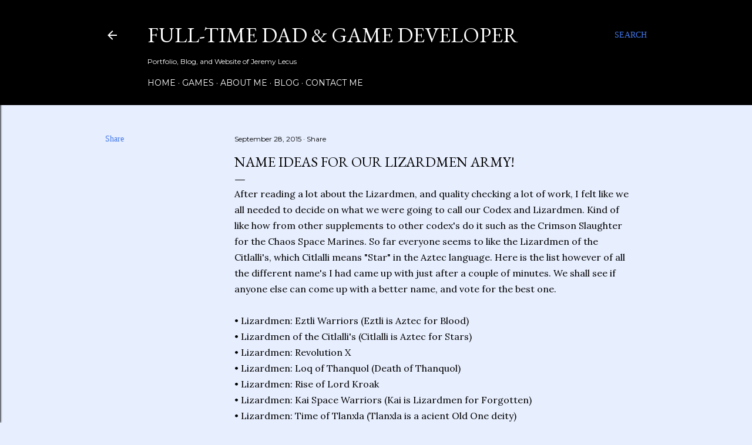

--- FILE ---
content_type: text/html; charset=UTF-8
request_url: https://www.brewcitygamer.com/2015/10/name-ideas-for-our-lizardmen-army.html
body_size: 22755
content:
<!DOCTYPE html>
<html dir='ltr' lang='en'>
<head>
<meta content='width=device-width, initial-scale=1' name='viewport'/>
<title>Name Ideas for our Lizardmen Army!</title>
<meta content='text/html; charset=UTF-8' http-equiv='Content-Type'/>
<!-- Chrome, Firefox OS and Opera -->
<meta content='#e7eefe' name='theme-color'/>
<!-- Windows Phone -->
<meta content='#e7eefe' name='msapplication-navbutton-color'/>
<meta content='blogger' name='generator'/>
<link href='https://www.brewcitygamer.com/favicon.ico' rel='icon' type='image/x-icon'/>
<link href='https://www.brewcitygamer.com/2015/10/name-ideas-for-our-lizardmen-army.html' rel='canonical'/>
<link rel="alternate" type="application/atom+xml" title="Full-time Dad &amp; Game Developer - Atom" href="https://www.brewcitygamer.com/feeds/posts/default" />
<link rel="alternate" type="application/rss+xml" title="Full-time Dad &amp; Game Developer - RSS" href="https://www.brewcitygamer.com/feeds/posts/default?alt=rss" />
<link rel="service.post" type="application/atom+xml" title="Full-time Dad &amp; Game Developer - Atom" href="https://www.blogger.com/feeds/8246224353724942969/posts/default" />

<link rel="alternate" type="application/atom+xml" title="Full-time Dad &amp; Game Developer - Atom" href="https://www.brewcitygamer.com/feeds/589264538895162521/comments/default" />
<!--Can't find substitution for tag [blog.ieCssRetrofitLinks]-->
<link href='https://blogger.googleusercontent.com/img/b/R29vZ2xl/AVvXsEhBzGkXojN7Sm1le_UP9RbkRgPLaLBlBtMWd-613ahVczOAOlK2VVMPVSkpo7_Lg3c66h3i5WAHDcW14cbLbifpUuDg1TzZc_b-G3bZIeRdim6G_JkPIFv39PgUbmHgvAC79kcnMMjQVSg/s640/Lizardmen_1.jpg' rel='image_src'/>
<meta content='https://www.brewcitygamer.com/2015/10/name-ideas-for-our-lizardmen-army.html' property='og:url'/>
<meta content='Name Ideas for our Lizardmen Army!' property='og:title'/>
<meta content='Portfolio for Video Game Developer and Producer - Jeremy Lecus' property='og:description'/>
<meta content='https://blogger.googleusercontent.com/img/b/R29vZ2xl/AVvXsEhBzGkXojN7Sm1le_UP9RbkRgPLaLBlBtMWd-613ahVczOAOlK2VVMPVSkpo7_Lg3c66h3i5WAHDcW14cbLbifpUuDg1TzZc_b-G3bZIeRdim6G_JkPIFv39PgUbmHgvAC79kcnMMjQVSg/w1200-h630-p-k-no-nu/Lizardmen_1.jpg' property='og:image'/>
<style type='text/css'>@font-face{font-family:'EB Garamond';font-style:normal;font-weight:400;font-display:swap;src:url(//fonts.gstatic.com/s/ebgaramond/v32/SlGDmQSNjdsmc35JDF1K5E55YMjF_7DPuGi-6_RkCY9_WamXgHlIbvw.woff2)format('woff2');unicode-range:U+0460-052F,U+1C80-1C8A,U+20B4,U+2DE0-2DFF,U+A640-A69F,U+FE2E-FE2F;}@font-face{font-family:'EB Garamond';font-style:normal;font-weight:400;font-display:swap;src:url(//fonts.gstatic.com/s/ebgaramond/v32/SlGDmQSNjdsmc35JDF1K5E55YMjF_7DPuGi-6_RkAI9_WamXgHlIbvw.woff2)format('woff2');unicode-range:U+0301,U+0400-045F,U+0490-0491,U+04B0-04B1,U+2116;}@font-face{font-family:'EB Garamond';font-style:normal;font-weight:400;font-display:swap;src:url(//fonts.gstatic.com/s/ebgaramond/v32/SlGDmQSNjdsmc35JDF1K5E55YMjF_7DPuGi-6_RkCI9_WamXgHlIbvw.woff2)format('woff2');unicode-range:U+1F00-1FFF;}@font-face{font-family:'EB Garamond';font-style:normal;font-weight:400;font-display:swap;src:url(//fonts.gstatic.com/s/ebgaramond/v32/SlGDmQSNjdsmc35JDF1K5E55YMjF_7DPuGi-6_RkB49_WamXgHlIbvw.woff2)format('woff2');unicode-range:U+0370-0377,U+037A-037F,U+0384-038A,U+038C,U+038E-03A1,U+03A3-03FF;}@font-face{font-family:'EB Garamond';font-style:normal;font-weight:400;font-display:swap;src:url(//fonts.gstatic.com/s/ebgaramond/v32/SlGDmQSNjdsmc35JDF1K5E55YMjF_7DPuGi-6_RkC49_WamXgHlIbvw.woff2)format('woff2');unicode-range:U+0102-0103,U+0110-0111,U+0128-0129,U+0168-0169,U+01A0-01A1,U+01AF-01B0,U+0300-0301,U+0303-0304,U+0308-0309,U+0323,U+0329,U+1EA0-1EF9,U+20AB;}@font-face{font-family:'EB Garamond';font-style:normal;font-weight:400;font-display:swap;src:url(//fonts.gstatic.com/s/ebgaramond/v32/SlGDmQSNjdsmc35JDF1K5E55YMjF_7DPuGi-6_RkCo9_WamXgHlIbvw.woff2)format('woff2');unicode-range:U+0100-02BA,U+02BD-02C5,U+02C7-02CC,U+02CE-02D7,U+02DD-02FF,U+0304,U+0308,U+0329,U+1D00-1DBF,U+1E00-1E9F,U+1EF2-1EFF,U+2020,U+20A0-20AB,U+20AD-20C0,U+2113,U+2C60-2C7F,U+A720-A7FF;}@font-face{font-family:'EB Garamond';font-style:normal;font-weight:400;font-display:swap;src:url(//fonts.gstatic.com/s/ebgaramond/v32/SlGDmQSNjdsmc35JDF1K5E55YMjF_7DPuGi-6_RkBI9_WamXgHlI.woff2)format('woff2');unicode-range:U+0000-00FF,U+0131,U+0152-0153,U+02BB-02BC,U+02C6,U+02DA,U+02DC,U+0304,U+0308,U+0329,U+2000-206F,U+20AC,U+2122,U+2191,U+2193,U+2212,U+2215,U+FEFF,U+FFFD;}@font-face{font-family:'Lato';font-style:normal;font-weight:300;font-display:swap;src:url(//fonts.gstatic.com/s/lato/v25/S6u9w4BMUTPHh7USSwaPGQ3q5d0N7w.woff2)format('woff2');unicode-range:U+0100-02BA,U+02BD-02C5,U+02C7-02CC,U+02CE-02D7,U+02DD-02FF,U+0304,U+0308,U+0329,U+1D00-1DBF,U+1E00-1E9F,U+1EF2-1EFF,U+2020,U+20A0-20AB,U+20AD-20C0,U+2113,U+2C60-2C7F,U+A720-A7FF;}@font-face{font-family:'Lato';font-style:normal;font-weight:300;font-display:swap;src:url(//fonts.gstatic.com/s/lato/v25/S6u9w4BMUTPHh7USSwiPGQ3q5d0.woff2)format('woff2');unicode-range:U+0000-00FF,U+0131,U+0152-0153,U+02BB-02BC,U+02C6,U+02DA,U+02DC,U+0304,U+0308,U+0329,U+2000-206F,U+20AC,U+2122,U+2191,U+2193,U+2212,U+2215,U+FEFF,U+FFFD;}@font-face{font-family:'Lato';font-style:normal;font-weight:400;font-display:swap;src:url(//fonts.gstatic.com/s/lato/v25/S6uyw4BMUTPHjxAwXiWtFCfQ7A.woff2)format('woff2');unicode-range:U+0100-02BA,U+02BD-02C5,U+02C7-02CC,U+02CE-02D7,U+02DD-02FF,U+0304,U+0308,U+0329,U+1D00-1DBF,U+1E00-1E9F,U+1EF2-1EFF,U+2020,U+20A0-20AB,U+20AD-20C0,U+2113,U+2C60-2C7F,U+A720-A7FF;}@font-face{font-family:'Lato';font-style:normal;font-weight:400;font-display:swap;src:url(//fonts.gstatic.com/s/lato/v25/S6uyw4BMUTPHjx4wXiWtFCc.woff2)format('woff2');unicode-range:U+0000-00FF,U+0131,U+0152-0153,U+02BB-02BC,U+02C6,U+02DA,U+02DC,U+0304,U+0308,U+0329,U+2000-206F,U+20AC,U+2122,U+2191,U+2193,U+2212,U+2215,U+FEFF,U+FFFD;}@font-face{font-family:'Lato';font-style:normal;font-weight:700;font-display:swap;src:url(//fonts.gstatic.com/s/lato/v25/S6u9w4BMUTPHh6UVSwaPGQ3q5d0N7w.woff2)format('woff2');unicode-range:U+0100-02BA,U+02BD-02C5,U+02C7-02CC,U+02CE-02D7,U+02DD-02FF,U+0304,U+0308,U+0329,U+1D00-1DBF,U+1E00-1E9F,U+1EF2-1EFF,U+2020,U+20A0-20AB,U+20AD-20C0,U+2113,U+2C60-2C7F,U+A720-A7FF;}@font-face{font-family:'Lato';font-style:normal;font-weight:700;font-display:swap;src:url(//fonts.gstatic.com/s/lato/v25/S6u9w4BMUTPHh6UVSwiPGQ3q5d0.woff2)format('woff2');unicode-range:U+0000-00FF,U+0131,U+0152-0153,U+02BB-02BC,U+02C6,U+02DA,U+02DC,U+0304,U+0308,U+0329,U+2000-206F,U+20AC,U+2122,U+2191,U+2193,U+2212,U+2215,U+FEFF,U+FFFD;}@font-face{font-family:'Lora';font-style:normal;font-weight:400;font-display:swap;src:url(//fonts.gstatic.com/s/lora/v37/0QI6MX1D_JOuGQbT0gvTJPa787weuxJMkq18ndeYxZ2JTg.woff2)format('woff2');unicode-range:U+0460-052F,U+1C80-1C8A,U+20B4,U+2DE0-2DFF,U+A640-A69F,U+FE2E-FE2F;}@font-face{font-family:'Lora';font-style:normal;font-weight:400;font-display:swap;src:url(//fonts.gstatic.com/s/lora/v37/0QI6MX1D_JOuGQbT0gvTJPa787weuxJFkq18ndeYxZ2JTg.woff2)format('woff2');unicode-range:U+0301,U+0400-045F,U+0490-0491,U+04B0-04B1,U+2116;}@font-face{font-family:'Lora';font-style:normal;font-weight:400;font-display:swap;src:url(//fonts.gstatic.com/s/lora/v37/0QI6MX1D_JOuGQbT0gvTJPa787weuxI9kq18ndeYxZ2JTg.woff2)format('woff2');unicode-range:U+0302-0303,U+0305,U+0307-0308,U+0310,U+0312,U+0315,U+031A,U+0326-0327,U+032C,U+032F-0330,U+0332-0333,U+0338,U+033A,U+0346,U+034D,U+0391-03A1,U+03A3-03A9,U+03B1-03C9,U+03D1,U+03D5-03D6,U+03F0-03F1,U+03F4-03F5,U+2016-2017,U+2034-2038,U+203C,U+2040,U+2043,U+2047,U+2050,U+2057,U+205F,U+2070-2071,U+2074-208E,U+2090-209C,U+20D0-20DC,U+20E1,U+20E5-20EF,U+2100-2112,U+2114-2115,U+2117-2121,U+2123-214F,U+2190,U+2192,U+2194-21AE,U+21B0-21E5,U+21F1-21F2,U+21F4-2211,U+2213-2214,U+2216-22FF,U+2308-230B,U+2310,U+2319,U+231C-2321,U+2336-237A,U+237C,U+2395,U+239B-23B7,U+23D0,U+23DC-23E1,U+2474-2475,U+25AF,U+25B3,U+25B7,U+25BD,U+25C1,U+25CA,U+25CC,U+25FB,U+266D-266F,U+27C0-27FF,U+2900-2AFF,U+2B0E-2B11,U+2B30-2B4C,U+2BFE,U+3030,U+FF5B,U+FF5D,U+1D400-1D7FF,U+1EE00-1EEFF;}@font-face{font-family:'Lora';font-style:normal;font-weight:400;font-display:swap;src:url(//fonts.gstatic.com/s/lora/v37/0QI6MX1D_JOuGQbT0gvTJPa787weuxIvkq18ndeYxZ2JTg.woff2)format('woff2');unicode-range:U+0001-000C,U+000E-001F,U+007F-009F,U+20DD-20E0,U+20E2-20E4,U+2150-218F,U+2190,U+2192,U+2194-2199,U+21AF,U+21E6-21F0,U+21F3,U+2218-2219,U+2299,U+22C4-22C6,U+2300-243F,U+2440-244A,U+2460-24FF,U+25A0-27BF,U+2800-28FF,U+2921-2922,U+2981,U+29BF,U+29EB,U+2B00-2BFF,U+4DC0-4DFF,U+FFF9-FFFB,U+10140-1018E,U+10190-1019C,U+101A0,U+101D0-101FD,U+102E0-102FB,U+10E60-10E7E,U+1D2C0-1D2D3,U+1D2E0-1D37F,U+1F000-1F0FF,U+1F100-1F1AD,U+1F1E6-1F1FF,U+1F30D-1F30F,U+1F315,U+1F31C,U+1F31E,U+1F320-1F32C,U+1F336,U+1F378,U+1F37D,U+1F382,U+1F393-1F39F,U+1F3A7-1F3A8,U+1F3AC-1F3AF,U+1F3C2,U+1F3C4-1F3C6,U+1F3CA-1F3CE,U+1F3D4-1F3E0,U+1F3ED,U+1F3F1-1F3F3,U+1F3F5-1F3F7,U+1F408,U+1F415,U+1F41F,U+1F426,U+1F43F,U+1F441-1F442,U+1F444,U+1F446-1F449,U+1F44C-1F44E,U+1F453,U+1F46A,U+1F47D,U+1F4A3,U+1F4B0,U+1F4B3,U+1F4B9,U+1F4BB,U+1F4BF,U+1F4C8-1F4CB,U+1F4D6,U+1F4DA,U+1F4DF,U+1F4E3-1F4E6,U+1F4EA-1F4ED,U+1F4F7,U+1F4F9-1F4FB,U+1F4FD-1F4FE,U+1F503,U+1F507-1F50B,U+1F50D,U+1F512-1F513,U+1F53E-1F54A,U+1F54F-1F5FA,U+1F610,U+1F650-1F67F,U+1F687,U+1F68D,U+1F691,U+1F694,U+1F698,U+1F6AD,U+1F6B2,U+1F6B9-1F6BA,U+1F6BC,U+1F6C6-1F6CF,U+1F6D3-1F6D7,U+1F6E0-1F6EA,U+1F6F0-1F6F3,U+1F6F7-1F6FC,U+1F700-1F7FF,U+1F800-1F80B,U+1F810-1F847,U+1F850-1F859,U+1F860-1F887,U+1F890-1F8AD,U+1F8B0-1F8BB,U+1F8C0-1F8C1,U+1F900-1F90B,U+1F93B,U+1F946,U+1F984,U+1F996,U+1F9E9,U+1FA00-1FA6F,U+1FA70-1FA7C,U+1FA80-1FA89,U+1FA8F-1FAC6,U+1FACE-1FADC,U+1FADF-1FAE9,U+1FAF0-1FAF8,U+1FB00-1FBFF;}@font-face{font-family:'Lora';font-style:normal;font-weight:400;font-display:swap;src:url(//fonts.gstatic.com/s/lora/v37/0QI6MX1D_JOuGQbT0gvTJPa787weuxJOkq18ndeYxZ2JTg.woff2)format('woff2');unicode-range:U+0102-0103,U+0110-0111,U+0128-0129,U+0168-0169,U+01A0-01A1,U+01AF-01B0,U+0300-0301,U+0303-0304,U+0308-0309,U+0323,U+0329,U+1EA0-1EF9,U+20AB;}@font-face{font-family:'Lora';font-style:normal;font-weight:400;font-display:swap;src:url(//fonts.gstatic.com/s/lora/v37/0QI6MX1D_JOuGQbT0gvTJPa787weuxJPkq18ndeYxZ2JTg.woff2)format('woff2');unicode-range:U+0100-02BA,U+02BD-02C5,U+02C7-02CC,U+02CE-02D7,U+02DD-02FF,U+0304,U+0308,U+0329,U+1D00-1DBF,U+1E00-1E9F,U+1EF2-1EFF,U+2020,U+20A0-20AB,U+20AD-20C0,U+2113,U+2C60-2C7F,U+A720-A7FF;}@font-face{font-family:'Lora';font-style:normal;font-weight:400;font-display:swap;src:url(//fonts.gstatic.com/s/lora/v37/0QI6MX1D_JOuGQbT0gvTJPa787weuxJBkq18ndeYxZ0.woff2)format('woff2');unicode-range:U+0000-00FF,U+0131,U+0152-0153,U+02BB-02BC,U+02C6,U+02DA,U+02DC,U+0304,U+0308,U+0329,U+2000-206F,U+20AC,U+2122,U+2191,U+2193,U+2212,U+2215,U+FEFF,U+FFFD;}@font-face{font-family:'Montserrat';font-style:normal;font-weight:400;font-display:swap;src:url(//fonts.gstatic.com/s/montserrat/v31/JTUSjIg1_i6t8kCHKm459WRhyyTh89ZNpQ.woff2)format('woff2');unicode-range:U+0460-052F,U+1C80-1C8A,U+20B4,U+2DE0-2DFF,U+A640-A69F,U+FE2E-FE2F;}@font-face{font-family:'Montserrat';font-style:normal;font-weight:400;font-display:swap;src:url(//fonts.gstatic.com/s/montserrat/v31/JTUSjIg1_i6t8kCHKm459W1hyyTh89ZNpQ.woff2)format('woff2');unicode-range:U+0301,U+0400-045F,U+0490-0491,U+04B0-04B1,U+2116;}@font-face{font-family:'Montserrat';font-style:normal;font-weight:400;font-display:swap;src:url(//fonts.gstatic.com/s/montserrat/v31/JTUSjIg1_i6t8kCHKm459WZhyyTh89ZNpQ.woff2)format('woff2');unicode-range:U+0102-0103,U+0110-0111,U+0128-0129,U+0168-0169,U+01A0-01A1,U+01AF-01B0,U+0300-0301,U+0303-0304,U+0308-0309,U+0323,U+0329,U+1EA0-1EF9,U+20AB;}@font-face{font-family:'Montserrat';font-style:normal;font-weight:400;font-display:swap;src:url(//fonts.gstatic.com/s/montserrat/v31/JTUSjIg1_i6t8kCHKm459WdhyyTh89ZNpQ.woff2)format('woff2');unicode-range:U+0100-02BA,U+02BD-02C5,U+02C7-02CC,U+02CE-02D7,U+02DD-02FF,U+0304,U+0308,U+0329,U+1D00-1DBF,U+1E00-1E9F,U+1EF2-1EFF,U+2020,U+20A0-20AB,U+20AD-20C0,U+2113,U+2C60-2C7F,U+A720-A7FF;}@font-face{font-family:'Montserrat';font-style:normal;font-weight:400;font-display:swap;src:url(//fonts.gstatic.com/s/montserrat/v31/JTUSjIg1_i6t8kCHKm459WlhyyTh89Y.woff2)format('woff2');unicode-range:U+0000-00FF,U+0131,U+0152-0153,U+02BB-02BC,U+02C6,U+02DA,U+02DC,U+0304,U+0308,U+0329,U+2000-206F,U+20AC,U+2122,U+2191,U+2193,U+2212,U+2215,U+FEFF,U+FFFD;}@font-face{font-family:'Montserrat';font-style:normal;font-weight:700;font-display:swap;src:url(//fonts.gstatic.com/s/montserrat/v31/JTUSjIg1_i6t8kCHKm459WRhyyTh89ZNpQ.woff2)format('woff2');unicode-range:U+0460-052F,U+1C80-1C8A,U+20B4,U+2DE0-2DFF,U+A640-A69F,U+FE2E-FE2F;}@font-face{font-family:'Montserrat';font-style:normal;font-weight:700;font-display:swap;src:url(//fonts.gstatic.com/s/montserrat/v31/JTUSjIg1_i6t8kCHKm459W1hyyTh89ZNpQ.woff2)format('woff2');unicode-range:U+0301,U+0400-045F,U+0490-0491,U+04B0-04B1,U+2116;}@font-face{font-family:'Montserrat';font-style:normal;font-weight:700;font-display:swap;src:url(//fonts.gstatic.com/s/montserrat/v31/JTUSjIg1_i6t8kCHKm459WZhyyTh89ZNpQ.woff2)format('woff2');unicode-range:U+0102-0103,U+0110-0111,U+0128-0129,U+0168-0169,U+01A0-01A1,U+01AF-01B0,U+0300-0301,U+0303-0304,U+0308-0309,U+0323,U+0329,U+1EA0-1EF9,U+20AB;}@font-face{font-family:'Montserrat';font-style:normal;font-weight:700;font-display:swap;src:url(//fonts.gstatic.com/s/montserrat/v31/JTUSjIg1_i6t8kCHKm459WdhyyTh89ZNpQ.woff2)format('woff2');unicode-range:U+0100-02BA,U+02BD-02C5,U+02C7-02CC,U+02CE-02D7,U+02DD-02FF,U+0304,U+0308,U+0329,U+1D00-1DBF,U+1E00-1E9F,U+1EF2-1EFF,U+2020,U+20A0-20AB,U+20AD-20C0,U+2113,U+2C60-2C7F,U+A720-A7FF;}@font-face{font-family:'Montserrat';font-style:normal;font-weight:700;font-display:swap;src:url(//fonts.gstatic.com/s/montserrat/v31/JTUSjIg1_i6t8kCHKm459WlhyyTh89Y.woff2)format('woff2');unicode-range:U+0000-00FF,U+0131,U+0152-0153,U+02BB-02BC,U+02C6,U+02DA,U+02DC,U+0304,U+0308,U+0329,U+2000-206F,U+20AC,U+2122,U+2191,U+2193,U+2212,U+2215,U+FEFF,U+FFFD;}</style>
<style id='page-skin-1' type='text/css'><!--
/*! normalize.css v3.0.1 | MIT License | git.io/normalize */html{font-family:sans-serif;-ms-text-size-adjust:100%;-webkit-text-size-adjust:100%}body{margin:0}article,aside,details,figcaption,figure,footer,header,hgroup,main,nav,section,summary{display:block}audio,canvas,progress,video{display:inline-block;vertical-align:baseline}audio:not([controls]){display:none;height:0}[hidden],template{display:none}a{background:transparent}a:active,a:hover{outline:0}abbr[title]{border-bottom:1px dotted}b,strong{font-weight:bold}dfn{font-style:italic}h1{font-size:2em;margin:.67em 0}mark{background:#ff0;color:#000}small{font-size:80%}sub,sup{font-size:75%;line-height:0;position:relative;vertical-align:baseline}sup{top:-0.5em}sub{bottom:-0.25em}img{border:0}svg:not(:root){overflow:hidden}figure{margin:1em 40px}hr{-moz-box-sizing:content-box;box-sizing:content-box;height:0}pre{overflow:auto}code,kbd,pre,samp{font-family:monospace,monospace;font-size:1em}button,input,optgroup,select,textarea{color:inherit;font:inherit;margin:0}button{overflow:visible}button,select{text-transform:none}button,html input[type="button"],input[type="reset"],input[type="submit"]{-webkit-appearance:button;cursor:pointer}button[disabled],html input[disabled]{cursor:default}button::-moz-focus-inner,input::-moz-focus-inner{border:0;padding:0}input{line-height:normal}input[type="checkbox"],input[type="radio"]{box-sizing:border-box;padding:0}input[type="number"]::-webkit-inner-spin-button,input[type="number"]::-webkit-outer-spin-button{height:auto}input[type="search"]{-webkit-appearance:textfield;-moz-box-sizing:content-box;-webkit-box-sizing:content-box;box-sizing:content-box}input[type="search"]::-webkit-search-cancel-button,input[type="search"]::-webkit-search-decoration{-webkit-appearance:none}fieldset{border:1px solid #c0c0c0;margin:0 2px;padding:.35em .625em .75em}legend{border:0;padding:0}textarea{overflow:auto}optgroup{font-weight:bold}table{border-collapse:collapse;border-spacing:0}td,th{padding:0}
/*!************************************************
* Blogger Template Style
* Name: Soho
**************************************************/
body{
overflow-wrap:break-word;
word-break:break-word;
word-wrap:break-word
}
.hidden{
display:none
}
.invisible{
visibility:hidden
}
.container::after,.float-container::after{
clear:both;
content:'';
display:table
}
.clearboth{
clear:both
}
#comments .comment .comment-actions,.subscribe-popup .FollowByEmail .follow-by-email-submit{
background:0 0;
border:0;
box-shadow:none;
color:#4177ea;
cursor:pointer;
font-size:14px;
font-weight:700;
outline:0;
text-decoration:none;
text-transform:uppercase;
width:auto
}
.dim-overlay{
background-color:rgba(0,0,0,.54);
height:100vh;
left:100;
position:fixed;
top:0;
width:100%
}
#sharing-dim-overlay{
background-color:transparent
}
input::-ms-clear{
display:none
}
.blogger-logo,.svg-icon-24.blogger-logo{
fill:#ff9800;
opacity:1
}
.loading-spinner-large{
-webkit-animation:mspin-rotate 1.568s infinite linear;
animation:mspin-rotate 1.568s infinite linear;
height:48px;
overflow:hidden;
position:absolute;
width:48px;
z-index:200
}
.loading-spinner-large>div{
-webkit-animation:mspin-revrot 5332ms infinite steps(4);
animation:mspin-revrot 5332ms infinite steps(4)
}
.loading-spinner-large>div>div{
-webkit-animation:mspin-singlecolor-large-film 1333ms infinite steps(81);
animation:mspin-singlecolor-large-film 1333ms infinite steps(81);
background-size:100%;
height:48px;
width:3888px
}
.mspin-black-large>div>div,.mspin-grey_54-large>div>div{
background-image:url(https://www.blogblog.com/indie/mspin_black_large.svg)
}
.mspin-white-large>div>div{
background-image:url(https://www.blogblog.com/indie/mspin_white_large.svg)
}
.mspin-grey_54-large{
opacity:.54
}
@-webkit-keyframes mspin-singlecolor-large-film{
from{
-webkit-transform:translateX(0);
transform:translateX(0)
}
to{
-webkit-transform:translateX(-3888px);
transform:translateX(-3888px)
}
}
@keyframes mspin-singlecolor-large-film{
from{
-webkit-transform:translateX(0);
transform:translateX(0)
}
to{
-webkit-transform:translateX(-3888px);
transform:translateX(-3888px)
}
}
@-webkit-keyframes mspin-rotate{
from{
-webkit-transform:rotate(0);
transform:rotate(0)
}
to{
-webkit-transform:rotate(360deg);
transform:rotate(360deg)
}
}
@keyframes mspin-rotate{
from{
-webkit-transform:rotate(0);
transform:rotate(0)
}
to{
-webkit-transform:rotate(360deg);
transform:rotate(360deg)
}
}
@-webkit-keyframes mspin-revrot{
from{
-webkit-transform:rotate(0);
transform:rotate(0)
}
to{
-webkit-transform:rotate(-360deg);
transform:rotate(-360deg)
}
}
@keyframes mspin-revrot{
from{
-webkit-transform:rotate(0);
transform:rotate(0)
}
to{
-webkit-transform:rotate(-360deg);
transform:rotate(-360deg)
}
}
.skip-navigation{
background-color:#fff;
box-sizing:border-box;
color:#000;
display:block;
height:0;
left:0;
line-height:50px;
overflow:hidden;
padding-top:0;
position:fixed;
text-align:center;
top:0;
-webkit-transition:box-shadow .3s,height .3s,padding-top .3s;
transition:box-shadow .3s,height .3s,padding-top .3s;
width:100%;
z-index:900
}
.skip-navigation:focus{
box-shadow:0 4px 5px 0 rgba(0,0,0,.14),0 1px 10px 0 rgba(0,0,0,.12),0 2px 4px -1px rgba(0,0,0,.2);
height:50px
}
#main{
outline:0
}
.main-heading{
position:absolute;
clip:rect(1px,1px,1px,1px);
padding:0;
border:0;
height:1px;
width:1px;
overflow:hidden
}
.Attribution{
margin-top:1em;
text-align:center
}
.Attribution .blogger img,.Attribution .blogger svg{
vertical-align:bottom
}
.Attribution .blogger img{
margin-right:.5em
}
.Attribution div{
line-height:24px;
margin-top:.5em
}
.Attribution .copyright,.Attribution .image-attribution{
font-size:.7em;
margin-top:1.5em
}
.BLOG_mobile_video_class{
display:none
}
.bg-photo{
background-attachment:scroll!important
}
body .CSS_LIGHTBOX{
z-index:900
}
.extendable .show-less,.extendable .show-more{
border-color:#4177ea;
color:#4177ea;
margin-top:8px
}
.extendable .show-less.hidden,.extendable .show-more.hidden{
display:none
}
.inline-ad{
display:none;
max-width:100%;
overflow:hidden
}
.adsbygoogle{
display:block
}
#cookieChoiceInfo{
bottom:0;
top:auto
}
iframe.b-hbp-video{
border:0
}
.post-body img{
max-width:100%
}
.post-body iframe{
max-width:100%
}
.post-body a[imageanchor="1"]{
display:inline-block
}
.byline{
margin-right:1em
}
.byline:last-child{
margin-right:0
}
.link-copied-dialog{
max-width:520px;
outline:0
}
.link-copied-dialog .modal-dialog-buttons{
margin-top:8px
}
.link-copied-dialog .goog-buttonset-default{
background:0 0;
border:0
}
.link-copied-dialog .goog-buttonset-default:focus{
outline:0
}
.paging-control-container{
margin-bottom:16px
}
.paging-control-container .paging-control{
display:inline-block
}
.paging-control-container .comment-range-text::after,.paging-control-container .paging-control{
color:#4177ea
}
.paging-control-container .comment-range-text,.paging-control-container .paging-control{
margin-right:8px
}
.paging-control-container .comment-range-text::after,.paging-control-container .paging-control::after{
content:'\00B7';
cursor:default;
padding-left:8px;
pointer-events:none
}
.paging-control-container .comment-range-text:last-child::after,.paging-control-container .paging-control:last-child::after{
content:none
}
.byline.reactions iframe{
height:20px
}
.b-notification{
color:#000;
background-color:#fff;
border-bottom:solid 1px #000;
box-sizing:border-box;
padding:16px 32px;
text-align:center
}
.b-notification.visible{
-webkit-transition:margin-top .3s cubic-bezier(.4,0,.2,1);
transition:margin-top .3s cubic-bezier(.4,0,.2,1)
}
.b-notification.invisible{
position:absolute
}
.b-notification-close{
position:absolute;
right:8px;
top:8px
}
.no-posts-message{
line-height:40px;
text-align:center
}
@media screen and (max-width:1162px){
body.item-view .post-body a[imageanchor="1"][style*="float: left;"],body.item-view .post-body a[imageanchor="1"][style*="float: right;"]{
float:none!important;
clear:none!important
}
body.item-view .post-body a[imageanchor="1"] img{
display:block;
height:auto;
margin:0 auto
}
body.item-view .post-body>.separator:first-child>a[imageanchor="1"]:first-child{
margin-top:20px
}
.post-body a[imageanchor]{
display:block
}
body.item-view .post-body a[imageanchor="1"]{
margin-left:0!important;
margin-right:0!important
}
body.item-view .post-body a[imageanchor="1"]+a[imageanchor="1"]{
margin-top:16px
}
}
.item-control{
display:none
}
#comments{
border-top:1px dashed rgba(0,0,0,.54);
margin-top:20px;
padding:20px
}
#comments .comment-thread ol{
margin:0;
padding-left:0;
padding-left:0
}
#comments .comment .comment-replybox-single,#comments .comment-thread .comment-replies{
margin-left:60px
}
#comments .comment-thread .thread-count{
display:none
}
#comments .comment{
list-style-type:none;
padding:0 0 30px;
position:relative
}
#comments .comment .comment{
padding-bottom:8px
}
.comment .avatar-image-container{
position:absolute
}
.comment .avatar-image-container img{
border-radius:50%
}
.avatar-image-container svg,.comment .avatar-image-container .avatar-icon{
border-radius:50%;
border:solid 1px #000000;
box-sizing:border-box;
fill:#000000;
height:35px;
margin:0;
padding:7px;
width:35px
}
.comment .comment-block{
margin-top:10px;
margin-left:60px;
padding-bottom:0
}
#comments .comment-author-header-wrapper{
margin-left:40px
}
#comments .comment .thread-expanded .comment-block{
padding-bottom:20px
}
#comments .comment .comment-header .user,#comments .comment .comment-header .user a{
color:#000000;
font-style:normal;
font-weight:700
}
#comments .comment .comment-actions{
bottom:0;
margin-bottom:15px;
position:absolute
}
#comments .comment .comment-actions>*{
margin-right:8px
}
#comments .comment .comment-header .datetime{
bottom:0;
color:#000000;
display:inline-block;
font-size:13px;
font-style:italic;
margin-left:8px
}
#comments .comment .comment-footer .comment-timestamp a,#comments .comment .comment-header .datetime a{
color:#000000
}
#comments .comment .comment-content,.comment .comment-body{
margin-top:12px;
word-break:break-word
}
.comment-body{
margin-bottom:12px
}
#comments.embed[data-num-comments="0"]{
border:0;
margin-top:0;
padding-top:0
}
#comments.embed[data-num-comments="0"] #comment-post-message,#comments.embed[data-num-comments="0"] div.comment-form>p,#comments.embed[data-num-comments="0"] p.comment-footer{
display:none
}
#comment-editor-src{
display:none
}
.comments .comments-content .loadmore.loaded{
max-height:0;
opacity:0;
overflow:hidden
}
.extendable .remaining-items{
height:0;
overflow:hidden;
-webkit-transition:height .3s cubic-bezier(.4,0,.2,1);
transition:height .3s cubic-bezier(.4,0,.2,1)
}
.extendable .remaining-items.expanded{
height:auto
}
.svg-icon-24,.svg-icon-24-button{
cursor:pointer;
height:24px;
width:24px;
min-width:24px
}
.touch-icon{
margin:-12px;
padding:12px
}
.touch-icon:active,.touch-icon:focus{
background-color:rgba(153,153,153,.4);
border-radius:50%
}
svg:not(:root).touch-icon{
overflow:visible
}
html[dir=rtl] .rtl-reversible-icon{
-webkit-transform:scaleX(-1);
-ms-transform:scaleX(-1);
transform:scaleX(-1)
}
.svg-icon-24-button,.touch-icon-button{
background:0 0;
border:0;
margin:0;
outline:0;
padding:0
}
.touch-icon-button .touch-icon:active,.touch-icon-button .touch-icon:focus{
background-color:transparent
}
.touch-icon-button:active .touch-icon,.touch-icon-button:focus .touch-icon{
background-color:rgba(153,153,153,.4);
border-radius:50%
}
.Profile .default-avatar-wrapper .avatar-icon{
border-radius:50%;
border:solid 1px #000000;
box-sizing:border-box;
fill:#000000;
margin:0
}
.Profile .individual .default-avatar-wrapper .avatar-icon{
padding:25px
}
.Profile .individual .avatar-icon,.Profile .individual .profile-img{
height:120px;
width:120px
}
.Profile .team .default-avatar-wrapper .avatar-icon{
padding:8px
}
.Profile .team .avatar-icon,.Profile .team .default-avatar-wrapper,.Profile .team .profile-img{
height:40px;
width:40px
}
.snippet-container{
margin:0;
position:relative;
overflow:hidden
}
.snippet-fade{
bottom:0;
box-sizing:border-box;
position:absolute;
width:96px
}
.snippet-fade{
right:0
}
.snippet-fade:after{
content:'\2026'
}
.snippet-fade:after{
float:right
}
.centered-top-container.sticky{
left:0;
position:fixed;
right:0;
top:0;
width:auto;
z-index:50;
-webkit-transition-property:opacity,-webkit-transform;
transition-property:opacity,-webkit-transform;
transition-property:transform,opacity;
transition-property:transform,opacity,-webkit-transform;
-webkit-transition-duration:.2s;
transition-duration:.2s;
-webkit-transition-timing-function:cubic-bezier(.4,0,.2,1);
transition-timing-function:cubic-bezier(.4,0,.2,1)
}
.centered-top-placeholder{
display:none
}
.collapsed-header .centered-top-placeholder{
display:block
}
.centered-top-container .Header .replaced h1,.centered-top-placeholder .Header .replaced h1{
display:none
}
.centered-top-container.sticky .Header .replaced h1{
display:block
}
.centered-top-container.sticky .Header .header-widget{
background:0 0
}
.centered-top-container.sticky .Header .header-image-wrapper{
display:none
}
.centered-top-container img,.centered-top-placeholder img{
max-width:100%
}
.collapsible{
-webkit-transition:height .3s cubic-bezier(.4,0,.2,1);
transition:height .3s cubic-bezier(.4,0,.2,1)
}
.collapsible,.collapsible>summary{
display:block;
overflow:hidden
}
.collapsible>:not(summary){
display:none
}
.collapsible[open]>:not(summary){
display:block
}
.collapsible:focus,.collapsible>summary:focus{
outline:0
}
.collapsible>summary{
cursor:pointer;
display:block;
padding:0
}
.collapsible:focus>summary,.collapsible>summary:focus{
background-color:transparent
}
.collapsible>summary::-webkit-details-marker{
display:none
}
.collapsible-title{
-webkit-box-align:center;
-webkit-align-items:center;
-ms-flex-align:center;
align-items:center;
display:-webkit-box;
display:-webkit-flex;
display:-ms-flexbox;
display:flex
}
.collapsible-title .title{
-webkit-box-flex:1;
-webkit-flex:1 1 auto;
-ms-flex:1 1 auto;
flex:1 1 auto;
-webkit-box-ordinal-group:1;
-webkit-order:0;
-ms-flex-order:0;
order:0;
overflow:hidden;
text-overflow:ellipsis;
white-space:nowrap
}
.collapsible-title .chevron-down,.collapsible[open] .collapsible-title .chevron-up{
display:block
}
.collapsible-title .chevron-up,.collapsible[open] .collapsible-title .chevron-down{
display:none
}
.flat-button{
cursor:pointer;
display:inline-block;
font-weight:700;
text-transform:uppercase;
border-radius:2px;
padding:8px;
margin:-8px
}
.flat-icon-button{
background:0 0;
border:0;
margin:0;
outline:0;
padding:0;
margin:-12px;
padding:12px;
cursor:pointer;
box-sizing:content-box;
display:inline-block;
line-height:0
}
.flat-icon-button,.flat-icon-button .splash-wrapper{
border-radius:50%
}
.flat-icon-button .splash.animate{
-webkit-animation-duration:.3s;
animation-duration:.3s
}
.overflowable-container{
max-height:28px;
overflow:hidden;
position:relative
}
.overflow-button{
cursor:pointer
}
#overflowable-dim-overlay{
background:0 0
}
.overflow-popup{
box-shadow:0 2px 2px 0 rgba(0,0,0,.14),0 3px 1px -2px rgba(0,0,0,.2),0 1px 5px 0 rgba(0,0,0,.12);
background-color:#000000;
left:0;
max-width:calc(100% - 32px);
position:absolute;
top:0;
visibility:hidden;
z-index:101
}
.overflow-popup ul{
list-style:none
}
.overflow-popup .tabs li,.overflow-popup li{
display:block;
height:auto
}
.overflow-popup .tabs li{
padding-left:0;
padding-right:0
}
.overflow-button.hidden,.overflow-popup .tabs li.hidden,.overflow-popup li.hidden{
display:none
}
.search{
display:-webkit-box;
display:-webkit-flex;
display:-ms-flexbox;
display:flex;
line-height:24px;
width:24px
}
.search.focused{
width:100%
}
.search.focused .section{
width:100%
}
.search form{
z-index:101
}
.search h3{
display:none
}
.search form{
display:-webkit-box;
display:-webkit-flex;
display:-ms-flexbox;
display:flex;
-webkit-box-flex:1;
-webkit-flex:1 0 0;
-ms-flex:1 0 0px;
flex:1 0 0;
border-bottom:solid 1px transparent;
padding-bottom:8px
}
.search form>*{
display:none
}
.search.focused form>*{
display:block
}
.search .search-input label{
display:none
}
.centered-top-placeholder.cloned .search form{
z-index:30
}
.search.focused form{
border-color:#ffffff;
position:relative;
width:auto
}
.collapsed-header .centered-top-container .search.focused form{
border-bottom-color:transparent
}
.search-expand{
-webkit-box-flex:0;
-webkit-flex:0 0 auto;
-ms-flex:0 0 auto;
flex:0 0 auto
}
.search-expand-text{
display:none
}
.search-close{
display:inline;
vertical-align:middle
}
.search-input{
-webkit-box-flex:1;
-webkit-flex:1 0 1px;
-ms-flex:1 0 1px;
flex:1 0 1px
}
.search-input input{
background:0 0;
border:0;
box-sizing:border-box;
color:#ffffff;
display:inline-block;
outline:0;
width:calc(100% - 48px)
}
.search-input input.no-cursor{
color:transparent;
text-shadow:0 0 0 #ffffff
}
.collapsed-header .centered-top-container .search-action,.collapsed-header .centered-top-container .search-input input{
color:#ffffff
}
.collapsed-header .centered-top-container .search-input input.no-cursor{
color:transparent;
text-shadow:0 0 0 #ffffff
}
.collapsed-header .centered-top-container .search-input input.no-cursor:focus,.search-input input.no-cursor:focus{
outline:0
}
.search-focused>*{
visibility:hidden
}
.search-focused .search,.search-focused .search-icon{
visibility:visible
}
.search.focused .search-action{
display:block
}
.search.focused .search-action:disabled{
opacity:.3
}
.widget.Sharing .sharing-button{
display:none
}
.widget.Sharing .sharing-buttons li{
padding:0
}
.widget.Sharing .sharing-buttons li span{
display:none
}
.post-share-buttons{
position:relative
}
.centered-bottom .share-buttons .svg-icon-24,.share-buttons .svg-icon-24{
fill:#000000
}
.sharing-open.touch-icon-button:active .touch-icon,.sharing-open.touch-icon-button:focus .touch-icon{
background-color:transparent
}
.share-buttons{
background-color:#e7eefe;
border-radius:2px;
box-shadow:0 2px 2px 0 rgba(0,0,0,.14),0 3px 1px -2px rgba(0,0,0,.2),0 1px 5px 0 rgba(0,0,0,.12);
color:#000000;
list-style:none;
margin:0;
padding:8px 0;
position:absolute;
top:-11px;
min-width:200px;
z-index:101
}
.share-buttons.hidden{
display:none
}
.sharing-button{
background:0 0;
border:0;
margin:0;
outline:0;
padding:0;
cursor:pointer
}
.share-buttons li{
margin:0;
height:48px
}
.share-buttons li:last-child{
margin-bottom:0
}
.share-buttons li .sharing-platform-button{
box-sizing:border-box;
cursor:pointer;
display:block;
height:100%;
margin-bottom:0;
padding:0 16px;
position:relative;
width:100%
}
.share-buttons li .sharing-platform-button:focus,.share-buttons li .sharing-platform-button:hover{
background-color:rgba(128,128,128,.1);
outline:0
}
.share-buttons li svg[class*=" sharing-"],.share-buttons li svg[class^=sharing-]{
position:absolute;
top:10px
}
.share-buttons li span.sharing-platform-button{
position:relative;
top:0
}
.share-buttons li .platform-sharing-text{
display:block;
font-size:16px;
line-height:48px;
white-space:nowrap
}
.share-buttons li .platform-sharing-text{
margin-left:56px
}
.sidebar-container{
background-color:#f7f7f7;
max-width:284px;
overflow-y:auto;
-webkit-transition-property:-webkit-transform;
transition-property:-webkit-transform;
transition-property:transform;
transition-property:transform,-webkit-transform;
-webkit-transition-duration:.3s;
transition-duration:.3s;
-webkit-transition-timing-function:cubic-bezier(0,0,.2,1);
transition-timing-function:cubic-bezier(0,0,.2,1);
width:284px;
z-index:101;
-webkit-overflow-scrolling:touch
}
.sidebar-container .navigation{
line-height:0;
padding:16px
}
.sidebar-container .sidebar-back{
cursor:pointer
}
.sidebar-container .widget{
background:0 0;
margin:0 16px;
padding:16px 0
}
.sidebar-container .widget .title{
color:#ffffff;
margin:0
}
.sidebar-container .widget ul{
list-style:none;
margin:0;
padding:0
}
.sidebar-container .widget ul ul{
margin-left:1em
}
.sidebar-container .widget li{
font-size:16px;
line-height:normal
}
.sidebar-container .widget+.widget{
border-top:1px dashed #ffffff
}
.BlogArchive li{
margin:16px 0
}
.BlogArchive li:last-child{
margin-bottom:0
}
.Label li a{
display:inline-block
}
.BlogArchive .post-count,.Label .label-count{
float:right;
margin-left:.25em
}
.BlogArchive .post-count::before,.Label .label-count::before{
content:'('
}
.BlogArchive .post-count::after,.Label .label-count::after{
content:')'
}
.widget.Translate .skiptranslate>div{
display:block!important
}
.widget.Profile .profile-link{
display:-webkit-box;
display:-webkit-flex;
display:-ms-flexbox;
display:flex
}
.widget.Profile .team-member .default-avatar-wrapper,.widget.Profile .team-member .profile-img{
-webkit-box-flex:0;
-webkit-flex:0 0 auto;
-ms-flex:0 0 auto;
flex:0 0 auto;
margin-right:1em
}
.widget.Profile .individual .profile-link{
-webkit-box-orient:vertical;
-webkit-box-direction:normal;
-webkit-flex-direction:column;
-ms-flex-direction:column;
flex-direction:column
}
.widget.Profile .team .profile-link .profile-name{
-webkit-align-self:center;
-ms-flex-item-align:center;
-ms-grid-row-align:center;
align-self:center;
display:block;
-webkit-box-flex:1;
-webkit-flex:1 1 auto;
-ms-flex:1 1 auto;
flex:1 1 auto
}
.dim-overlay{
background-color:rgba(0,0,0,.54);
z-index:100
}
body.sidebar-visible{
overflow-y:hidden
}
@media screen and (max-width:1439px){
.sidebar-container{
bottom:0;
position:fixed;
top:0;
left:0;
right:auto
}
.sidebar-container.sidebar-invisible{
-webkit-transition-timing-function:cubic-bezier(.4,0,.6,1);
transition-timing-function:cubic-bezier(.4,0,.6,1)
}
html[dir=ltr] .sidebar-container.sidebar-invisible{
-webkit-transform:translateX(-284px);
-ms-transform:translateX(-284px);
transform:translateX(-284px)
}
html[dir=rtl] .sidebar-container.sidebar-invisible{
-webkit-transform:translateX(284px);
-ms-transform:translateX(284px);
transform:translateX(284px)
}
}
@media screen and (min-width:1440px){
.sidebar-container{
position:absolute;
top:0;
left:0;
right:auto
}
.sidebar-container .navigation{
display:none
}
}
.dialog{
box-shadow:0 2px 2px 0 rgba(0,0,0,.14),0 3px 1px -2px rgba(0,0,0,.2),0 1px 5px 0 rgba(0,0,0,.12);
background:#e7eefe;
box-sizing:border-box;
color:#000000;
padding:30px;
position:fixed;
text-align:center;
width:calc(100% - 24px);
z-index:101
}
.dialog input[type=email],.dialog input[type=text]{
background-color:transparent;
border:0;
border-bottom:solid 1px rgba(0,0,0,.12);
color:#000000;
display:block;
font-family:EB Garamond, serif;
font-size:16px;
line-height:24px;
margin:auto;
padding-bottom:7px;
outline:0;
text-align:center;
width:100%
}
.dialog input[type=email]::-webkit-input-placeholder,.dialog input[type=text]::-webkit-input-placeholder{
color:#000000
}
.dialog input[type=email]::-moz-placeholder,.dialog input[type=text]::-moz-placeholder{
color:#000000
}
.dialog input[type=email]:-ms-input-placeholder,.dialog input[type=text]:-ms-input-placeholder{
color:#000000
}
.dialog input[type=email]::placeholder,.dialog input[type=text]::placeholder{
color:#000000
}
.dialog input[type=email]:focus,.dialog input[type=text]:focus{
border-bottom:solid 2px #4177ea;
padding-bottom:6px
}
.dialog input.no-cursor{
color:transparent;
text-shadow:0 0 0 #000000
}
.dialog input.no-cursor:focus{
outline:0
}
.dialog input.no-cursor:focus{
outline:0
}
.dialog input[type=submit]{
font-family:EB Garamond, serif
}
.dialog .goog-buttonset-default{
color:#4177ea
}
.subscribe-popup{
max-width:364px
}
.subscribe-popup h3{
color:#000000;
font-size:1.8em;
margin-top:0
}
.subscribe-popup .FollowByEmail h3{
display:none
}
.subscribe-popup .FollowByEmail .follow-by-email-submit{
color:#4177ea;
display:inline-block;
margin:0 auto;
margin-top:24px;
width:auto;
white-space:normal
}
.subscribe-popup .FollowByEmail .follow-by-email-submit:disabled{
cursor:default;
opacity:.3
}
@media (max-width:800px){
.blog-name div.widget.Subscribe{
margin-bottom:16px
}
body.item-view .blog-name div.widget.Subscribe{
margin:8px auto 16px auto;
width:100%
}
}
body#layout .bg-photo,body#layout .bg-photo-overlay{
display:none
}
body#layout .page_body{
padding:0;
position:relative;
top:0
}
body#layout .page{
display:inline-block;
left:inherit;
position:relative;
vertical-align:top;
width:540px
}
body#layout .centered{
max-width:954px
}
body#layout .navigation{
display:none
}
body#layout .sidebar-container{
display:inline-block;
width:40%
}
body#layout .hamburger-menu,body#layout .search{
display:none
}
body{
background-color:#e7eefe;
color:#000000;
font:normal 400 20px EB Garamond, serif;
height:100%;
margin:0;
min-height:100vh
}
h1,h2,h3,h4,h5,h6{
font-weight:400
}
a{
color:#4177ea;
text-decoration:none
}
.dim-overlay{
z-index:100
}
body.sidebar-visible .page_body{
overflow-y:scroll
}
.widget .title{
color:#000000;
font:normal 400 12px Montserrat, sans-serif
}
.extendable .show-less,.extendable .show-more{
color:#4177ea;
font:normal 400 12px 'Times New Roman', Times, FreeSerif, serif;
margin:12px -8px 0 -8px;
text-transform:uppercase
}
.footer .widget,.main .widget{
margin:50px 0
}
.main .widget .title{
text-transform:uppercase
}
.inline-ad{
display:block;
margin-top:50px
}
.adsbygoogle{
text-align:center
}
.page_body{
display:-webkit-box;
display:-webkit-flex;
display:-ms-flexbox;
display:flex;
-webkit-box-orient:vertical;
-webkit-box-direction:normal;
-webkit-flex-direction:column;
-ms-flex-direction:column;
flex-direction:column;
min-height:100vh;
position:relative;
z-index:20
}
.page_body>*{
-webkit-box-flex:0;
-webkit-flex:0 0 auto;
-ms-flex:0 0 auto;
flex:0 0 auto
}
.page_body>#footer{
margin-top:auto
}
.centered-bottom,.centered-top{
margin:0 32px;
max-width:100%
}
.centered-top{
padding-bottom:12px;
padding-top:12px
}
.sticky .centered-top{
padding-bottom:0;
padding-top:0
}
.centered-top-container,.centered-top-placeholder{
background:#000000
}
.centered-top{
display:-webkit-box;
display:-webkit-flex;
display:-ms-flexbox;
display:flex;
-webkit-flex-wrap:wrap;
-ms-flex-wrap:wrap;
flex-wrap:wrap;
-webkit-box-pack:justify;
-webkit-justify-content:space-between;
-ms-flex-pack:justify;
justify-content:space-between;
position:relative
}
.sticky .centered-top{
-webkit-flex-wrap:nowrap;
-ms-flex-wrap:nowrap;
flex-wrap:nowrap
}
.centered-top-container .svg-icon-24,.centered-top-placeholder .svg-icon-24{
fill:#ffffff
}
.back-button-container,.hamburger-menu-container{
-webkit-box-flex:0;
-webkit-flex:0 0 auto;
-ms-flex:0 0 auto;
flex:0 0 auto;
height:48px;
-webkit-box-ordinal-group:2;
-webkit-order:1;
-ms-flex-order:1;
order:1
}
.sticky .back-button-container,.sticky .hamburger-menu-container{
-webkit-box-ordinal-group:2;
-webkit-order:1;
-ms-flex-order:1;
order:1
}
.back-button,.hamburger-menu,.search-expand-icon{
cursor:pointer;
margin-top:0
}
.search{
-webkit-box-align:start;
-webkit-align-items:flex-start;
-ms-flex-align:start;
align-items:flex-start;
-webkit-box-flex:0;
-webkit-flex:0 0 auto;
-ms-flex:0 0 auto;
flex:0 0 auto;
height:48px;
margin-left:24px;
-webkit-box-ordinal-group:4;
-webkit-order:3;
-ms-flex-order:3;
order:3
}
.search,.search.focused{
width:auto
}
.search.focused{
position:static
}
.sticky .search{
display:none;
-webkit-box-ordinal-group:5;
-webkit-order:4;
-ms-flex-order:4;
order:4
}
.search .section{
right:0;
margin-top:12px;
position:absolute;
top:12px;
width:0
}
.sticky .search .section{
top:0
}
.search-expand{
background:0 0;
border:0;
margin:0;
outline:0;
padding:0;
color:#4177ea;
cursor:pointer;
-webkit-box-flex:0;
-webkit-flex:0 0 auto;
-ms-flex:0 0 auto;
flex:0 0 auto;
font:normal 400 12px 'Times New Roman', Times, FreeSerif, serif;
text-transform:uppercase;
word-break:normal
}
.search.focused .search-expand{
visibility:hidden
}
.search .dim-overlay{
background:0 0
}
.search.focused .section{
max-width:400px
}
.search.focused form{
border-color:#ffffff;
height:24px
}
.search.focused .search-input{
display:-webkit-box;
display:-webkit-flex;
display:-ms-flexbox;
display:flex;
-webkit-box-flex:1;
-webkit-flex:1 1 auto;
-ms-flex:1 1 auto;
flex:1 1 auto
}
.search-input input{
-webkit-box-flex:1;
-webkit-flex:1 1 auto;
-ms-flex:1 1 auto;
flex:1 1 auto;
font:normal 400 16px Montserrat, sans-serif
}
.search input[type=submit]{
display:none
}
.subscribe-section-container{
-webkit-box-flex:1;
-webkit-flex:1 0 auto;
-ms-flex:1 0 auto;
flex:1 0 auto;
margin-left:24px;
-webkit-box-ordinal-group:3;
-webkit-order:2;
-ms-flex-order:2;
order:2;
text-align:right
}
.sticky .subscribe-section-container{
-webkit-box-flex:0;
-webkit-flex:0 0 auto;
-ms-flex:0 0 auto;
flex:0 0 auto;
-webkit-box-ordinal-group:4;
-webkit-order:3;
-ms-flex-order:3;
order:3
}
.subscribe-button{
background:0 0;
border:0;
margin:0;
outline:0;
padding:0;
color:#4177ea;
cursor:pointer;
display:inline-block;
font:normal 400 12px 'Times New Roman', Times, FreeSerif, serif;
line-height:48px;
margin:0;
text-transform:uppercase;
word-break:normal
}
.subscribe-popup h3{
color:#000000;
font:normal 400 12px Montserrat, sans-serif;
margin-bottom:24px;
text-transform:uppercase
}
.subscribe-popup div.widget.FollowByEmail .follow-by-email-address{
color:#000000;
font:normal 400 12px Montserrat, sans-serif
}
.subscribe-popup div.widget.FollowByEmail .follow-by-email-submit{
color:#4177ea;
font:normal 400 12px 'Times New Roman', Times, FreeSerif, serif;
margin-top:24px;
text-transform:uppercase
}
.blog-name{
-webkit-box-flex:1;
-webkit-flex:1 1 100%;
-ms-flex:1 1 100%;
flex:1 1 100%;
-webkit-box-ordinal-group:5;
-webkit-order:4;
-ms-flex-order:4;
order:4;
overflow:hidden
}
.sticky .blog-name{
-webkit-box-flex:1;
-webkit-flex:1 1 auto;
-ms-flex:1 1 auto;
flex:1 1 auto;
margin:0 12px;
-webkit-box-ordinal-group:3;
-webkit-order:2;
-ms-flex-order:2;
order:2
}
body.search-view .centered-top.search-focused .blog-name{
display:none
}
.widget.Header h1{
font:normal 400 18px EB Garamond, serif;
margin:0;
text-transform:uppercase
}
.widget.Header h1,.widget.Header h1 a{
color:#ffffff
}
.widget.Header p{
color:#ffffff;
font:normal 400 12px Montserrat, sans-serif;
line-height:1.7
}
.sticky .widget.Header h1{
font-size:16px;
line-height:48px;
overflow:hidden;
overflow-wrap:normal;
text-overflow:ellipsis;
white-space:nowrap;
word-wrap:normal
}
.sticky .widget.Header p{
display:none
}
.sticky{
box-shadow:0 1px 3px #000000
}
#page_list_top .widget.PageList{
font:normal 400 14px Montserrat, sans-serif;
line-height:28px
}
#page_list_top .widget.PageList .title{
display:none
}
#page_list_top .widget.PageList .overflowable-contents{
overflow:hidden
}
#page_list_top .widget.PageList .overflowable-contents ul{
list-style:none;
margin:0;
padding:0
}
#page_list_top .widget.PageList .overflow-popup ul{
list-style:none;
margin:0;
padding:0 20px
}
#page_list_top .widget.PageList .overflowable-contents li{
display:inline-block
}
#page_list_top .widget.PageList .overflowable-contents li.hidden{
display:none
}
#page_list_top .widget.PageList .overflowable-contents li:not(:first-child):before{
color:#ffffff;
content:'\00b7'
}
#page_list_top .widget.PageList .overflow-button a,#page_list_top .widget.PageList .overflow-popup li a,#page_list_top .widget.PageList .overflowable-contents li a{
color:#ffffff;
font:normal 400 14px Montserrat, sans-serif;
line-height:28px;
text-transform:uppercase
}
#page_list_top .widget.PageList .overflow-popup li.selected a,#page_list_top .widget.PageList .overflowable-contents li.selected a{
color:#ffffff;
font:normal 700 14px Montserrat, sans-serif;
line-height:28px
}
#page_list_top .widget.PageList .overflow-button{
display:inline
}
.sticky #page_list_top{
display:none
}
body.homepage-view .hero-image.has-image{
background:#e7eefe url(https://blogger.googleusercontent.com/img/a/AVvXsEhZ8N4FFeXvrHaiFO1OCNPOWM-xMGIu4ViEPgE2KMetW0l1_Rbooh4BfNf5XDZ1H10DaJmuCN0b49itDRLwBxmJne5Q3G67Jq7WcaYna83i-fP5sz5ISw5BfRT8i49b8sbKyujyCqTIejN8YYnA9sm6_c3dY5TcZNo8ikGvKIikBwlY7o240yo3NocG=s1600) no-repeat fixed top center;
background-attachment:scroll;
background-color:#e7eefe;
background-size:cover;
height:62.5vw;
max-height:75vh;
min-height:200px;
width:100%
}
.post-filter-message{
background-color:#000000;
color:#ffffff;
display:-webkit-box;
display:-webkit-flex;
display:-ms-flexbox;
display:flex;
-webkit-flex-wrap:wrap;
-ms-flex-wrap:wrap;
flex-wrap:wrap;
font:normal 400 12px Montserrat, sans-serif;
-webkit-box-pack:justify;
-webkit-justify-content:space-between;
-ms-flex-pack:justify;
justify-content:space-between;
margin-top:50px;
padding:18px
}
.post-filter-message .message-container{
-webkit-box-flex:1;
-webkit-flex:1 1 auto;
-ms-flex:1 1 auto;
flex:1 1 auto;
min-width:0
}
.post-filter-message .home-link-container{
-webkit-box-flex:0;
-webkit-flex:0 0 auto;
-ms-flex:0 0 auto;
flex:0 0 auto
}
.post-filter-message .search-label,.post-filter-message .search-query{
color:#ffffff;
font:normal 700 12px Montserrat, sans-serif;
text-transform:uppercase
}
.post-filter-message .home-link,.post-filter-message .home-link a{
color:#4177ea;
font:normal 700 12px Montserrat, sans-serif;
text-transform:uppercase
}
.widget.FeaturedPost .thumb.hero-thumb{
background-position:center;
background-size:cover;
height:360px
}
.widget.FeaturedPost .featured-post-snippet:before{
content:'\2014'
}
.snippet-container,.snippet-fade{
font:normal 400 14px Lora, serif;
line-height:23.8px
}
.snippet-container{
max-height:166.6px;
overflow:hidden
}
.snippet-fade{
background:-webkit-linear-gradient(left,#e7eefe 0,#e7eefe 20%,rgba(231, 238, 254, 0) 100%);
background:linear-gradient(to left,#e7eefe 0,#e7eefe 20%,rgba(231, 238, 254, 0) 100%);
color:#000000
}
.post-sidebar{
display:none
}
.widget.Blog .blog-posts .post-outer-container{
width:100%
}
.no-posts{
text-align:center
}
body.feed-view .widget.Blog .blog-posts .post-outer-container,body.item-view .widget.Blog .blog-posts .post-outer{
margin-bottom:50px
}
.widget.Blog .post.no-featured-image,.widget.PopularPosts .post.no-featured-image{
background-color:#000000;
padding:30px
}
.widget.Blog .post>.post-share-buttons-top{
right:0;
position:absolute;
top:0
}
.widget.Blog .post>.post-share-buttons-bottom{
bottom:0;
right:0;
position:absolute
}
.blog-pager{
text-align:right
}
.blog-pager a{
color:#4177ea;
font:normal 400 12px 'Times New Roman', Times, FreeSerif, serif;
text-transform:uppercase
}
.blog-pager .blog-pager-newer-link,.blog-pager .home-link{
display:none
}
.post-title{
font:normal 400 20px EB Garamond, serif;
margin:0;
text-transform:uppercase
}
.post-title,.post-title a{
color:#000000
}
.post.no-featured-image .post-title,.post.no-featured-image .post-title a{
color:#ffffff
}
body.item-view .post-body-container:before{
content:'\2014'
}
.post-body{
color:#000000;
font:normal 400 14px Lora, serif;
line-height:1.7
}
.post-body blockquote{
color:#000000;
font:normal 400 16px Montserrat, sans-serif;
line-height:1.7;
margin-left:0;
margin-right:0
}
.post-body img{
height:auto;
max-width:100%
}
.post-body .tr-caption{
color:#000000;
font:normal 400 12px Montserrat, sans-serif;
line-height:1.7
}
.snippet-thumbnail{
position:relative
}
.snippet-thumbnail .post-header{
background:#e7eefe;
bottom:0;
margin-bottom:0;
padding-right:15px;
padding-bottom:5px;
padding-top:5px;
position:absolute
}
.snippet-thumbnail img{
width:100%
}
.post-footer,.post-header{
margin:8px 0
}
body.item-view .widget.Blog .post-header{
margin:0 0 16px 0
}
body.item-view .widget.Blog .post-footer{
margin:50px 0 0 0
}
.widget.FeaturedPost .post-footer{
display:-webkit-box;
display:-webkit-flex;
display:-ms-flexbox;
display:flex;
-webkit-flex-wrap:wrap;
-ms-flex-wrap:wrap;
flex-wrap:wrap;
-webkit-box-pack:justify;
-webkit-justify-content:space-between;
-ms-flex-pack:justify;
justify-content:space-between
}
.widget.FeaturedPost .post-footer>*{
-webkit-box-flex:0;
-webkit-flex:0 1 auto;
-ms-flex:0 1 auto;
flex:0 1 auto
}
.widget.FeaturedPost .post-footer,.widget.FeaturedPost .post-footer a,.widget.FeaturedPost .post-footer button{
line-height:1.7
}
.jump-link{
margin:-8px
}
.post-header,.post-header a,.post-header button{
color:#000000;
font:normal 400 12px Montserrat, sans-serif
}
.post.no-featured-image .post-header,.post.no-featured-image .post-header a,.post.no-featured-image .post-header button{
color:#ffffff
}
.post-footer,.post-footer a,.post-footer button{
color:#4177ea;
font:normal 400 12px Montserrat, sans-serif
}
.post.no-featured-image .post-footer,.post.no-featured-image .post-footer a,.post.no-featured-image .post-footer button{
color:#4177ea
}
body.item-view .post-footer-line{
line-height:2.3
}
.byline{
display:inline-block
}
.byline .flat-button{
text-transform:none
}
.post-header .byline:not(:last-child):after{
content:'\00b7'
}
.post-header .byline:not(:last-child){
margin-right:0
}
.byline.post-labels a{
display:inline-block;
word-break:break-all
}
.byline.post-labels a:not(:last-child):after{
content:','
}
.byline.reactions .reactions-label{
line-height:22px;
vertical-align:top
}
.post-share-buttons{
margin-left:0
}
.share-buttons{
background-color:#252525;
border-radius:0;
box-shadow:0 1px 1px 1px #000000;
color:#ffffff;
font:normal 400 16px Montserrat, sans-serif
}
.share-buttons .svg-icon-24{
fill:#4177ea
}
#comment-holder .continue{
display:none
}
#comment-editor{
margin-bottom:20px;
margin-top:20px
}
.widget.Attribution,.widget.Attribution .copyright,.widget.Attribution .copyright a,.widget.Attribution .image-attribution,.widget.Attribution .image-attribution a,.widget.Attribution a{
color:#000000;
font:normal 400 12px Montserrat, sans-serif
}
.widget.Attribution svg{
fill:#000000
}
.widget.Attribution .blogger a{
display:-webkit-box;
display:-webkit-flex;
display:-ms-flexbox;
display:flex;
-webkit-align-content:center;
-ms-flex-line-pack:center;
align-content:center;
-webkit-box-pack:center;
-webkit-justify-content:center;
-ms-flex-pack:center;
justify-content:center;
line-height:24px
}
.widget.Attribution .blogger svg{
margin-right:8px
}
.widget.Profile ul{
list-style:none;
padding:0
}
.widget.Profile .individual .default-avatar-wrapper,.widget.Profile .individual .profile-img{
border-radius:50%;
display:inline-block;
height:120px;
width:120px
}
.widget.Profile .individual .profile-data a,.widget.Profile .team .profile-name{
color:#000000;
font:normal 400 20px 'Times New Roman', Times, FreeSerif, serif;
text-transform:none
}
.widget.Profile .individual dd{
color:#000000;
font:normal 400 20px EB Garamond, serif;
margin:0 auto
}
.widget.Profile .individual .profile-link,.widget.Profile .team .visit-profile{
color:#4177ea;
font:normal 400 12px 'Times New Roman', Times, FreeSerif, serif;
text-transform:uppercase
}
.widget.Profile .team .default-avatar-wrapper,.widget.Profile .team .profile-img{
border-radius:50%;
float:left;
height:40px;
width:40px
}
.widget.Profile .team .profile-link .profile-name-wrapper{
-webkit-box-flex:1;
-webkit-flex:1 1 auto;
-ms-flex:1 1 auto;
flex:1 1 auto
}
.widget.Label li,.widget.Label span.label-size{
color:#4177ea;
display:inline-block;
font:normal 400 12px 'Times New Roman', Times, FreeSerif, serif;
word-break:break-all
}
.widget.Label li:not(:last-child):after,.widget.Label span.label-size:not(:last-child):after{
content:','
}
.widget.PopularPosts .post{
margin-bottom:50px
}
#comments{
border-top:none;
padding:0
}
#comments .comment .comment-footer,#comments .comment .comment-header,#comments .comment .comment-header .datetime,#comments .comment .comment-header .datetime a{
color:#000000;
font:normal 400 12px Montserrat, sans-serif
}
#comments .comment .comment-author,#comments .comment .comment-author a,#comments .comment .comment-header .user,#comments .comment .comment-header .user a{
color:#000000;
font:normal 400 14px Montserrat, sans-serif
}
#comments .comment .comment-body,#comments .comment .comment-content{
color:#000000;
font:normal 400 14px Lora, serif
}
#comments .comment .comment-actions,#comments .footer,#comments .footer a,#comments .loadmore,#comments .paging-control{
color:#4177ea;
font:normal 400 12px Montserrat, sans-serif;
text-transform:uppercase
}
#commentsHolder{
border-bottom:none;
border-top:none
}
#comments .comment-form h4{
position:absolute;
clip:rect(1px,1px,1px,1px);
padding:0;
border:0;
height:1px;
width:1px;
overflow:hidden
}
.sidebar-container{
background-color:#000000;
color:#ffffff;
font:normal 400 14px Montserrat, sans-serif;
min-height:100%
}
html[dir=ltr] .sidebar-container{
box-shadow:1px 0 3px #000000
}
html[dir=rtl] .sidebar-container{
box-shadow:-1px 0 3px #000000
}
.sidebar-container a{
color:#4177ea
}
.sidebar-container .svg-icon-24{
fill:#ffffff
}
.sidebar-container .widget{
margin:0;
margin-left:40px;
padding:40px;
padding-left:0
}
.sidebar-container .widget+.widget{
border-top:1px solid #ffffff
}
.sidebar-container .widget .title{
color:#ffffff;
font:normal 400 16px Montserrat, sans-serif
}
.sidebar-container .widget ul li,.sidebar-container .widget.BlogArchive #ArchiveList li{
font:normal 400 14px Montserrat, sans-serif;
margin:1em 0 0 0
}
.sidebar-container .BlogArchive .post-count,.sidebar-container .Label .label-count{
float:none
}
.sidebar-container .Label li a{
display:inline
}
.sidebar-container .widget.Profile .default-avatar-wrapper .avatar-icon{
border-color:#ffffff;
fill:#ffffff
}
.sidebar-container .widget.Profile .individual{
text-align:center
}
.sidebar-container .widget.Profile .individual dd:before{
content:'\2014';
display:block
}
.sidebar-container .widget.Profile .individual .profile-data a,.sidebar-container .widget.Profile .team .profile-name{
color:#ffffff;
font:normal 400 24px EB Garamond, serif
}
.sidebar-container .widget.Profile .individual dd{
color:#ffffff;
font:normal 400 12px Montserrat, sans-serif;
margin:0 30px
}
.sidebar-container .widget.Profile .individual .profile-link,.sidebar-container .widget.Profile .team .visit-profile{
color:#4177ea;
font:normal 400 14px Montserrat, sans-serif
}
.sidebar-container .snippet-fade{
background:-webkit-linear-gradient(left,#000000 0,#000000 20%,rgba(0, 0, 0, 0) 100%);
background:linear-gradient(to left,#000000 0,#000000 20%,rgba(0, 0, 0, 0) 100%)
}
@media screen and (min-width:640px){
.centered-bottom,.centered-top{
margin:0 auto;
width:576px
}
.centered-top{
-webkit-flex-wrap:nowrap;
-ms-flex-wrap:nowrap;
flex-wrap:nowrap;
padding-bottom:24px;
padding-top:36px
}
.blog-name{
-webkit-box-flex:1;
-webkit-flex:1 1 auto;
-ms-flex:1 1 auto;
flex:1 1 auto;
min-width:0;
-webkit-box-ordinal-group:3;
-webkit-order:2;
-ms-flex-order:2;
order:2
}
.sticky .blog-name{
margin:0
}
.back-button-container,.hamburger-menu-container{
margin-right:36px;
-webkit-box-ordinal-group:2;
-webkit-order:1;
-ms-flex-order:1;
order:1
}
.search{
margin-left:36px;
-webkit-box-ordinal-group:5;
-webkit-order:4;
-ms-flex-order:4;
order:4
}
.search .section{
top:36px
}
.sticky .search{
display:block
}
.subscribe-section-container{
-webkit-box-flex:0;
-webkit-flex:0 0 auto;
-ms-flex:0 0 auto;
flex:0 0 auto;
margin-left:36px;
-webkit-box-ordinal-group:4;
-webkit-order:3;
-ms-flex-order:3;
order:3
}
.subscribe-button{
font:normal 400 14px 'Times New Roman', Times, FreeSerif, serif;
line-height:48px
}
.subscribe-popup h3{
font:normal 400 14px Montserrat, sans-serif
}
.subscribe-popup div.widget.FollowByEmail .follow-by-email-address{
font:normal 400 14px Montserrat, sans-serif
}
.subscribe-popup div.widget.FollowByEmail .follow-by-email-submit{
font:normal 400 14px 'Times New Roman', Times, FreeSerif, serif
}
.widget .title{
font:normal 400 14px Montserrat, sans-serif
}
.widget.Blog .post.no-featured-image,.widget.PopularPosts .post.no-featured-image{
padding:65px
}
.post-title{
font:normal 400 24px EB Garamond, serif
}
.blog-pager a{
font:normal 400 14px 'Times New Roman', Times, FreeSerif, serif
}
.widget.Header h1{
font:normal 400 36px EB Garamond, serif
}
.sticky .widget.Header h1{
font-size:24px
}
}
@media screen and (min-width:1162px){
.centered-bottom,.centered-top{
width:922px
}
.back-button-container,.hamburger-menu-container{
margin-right:48px
}
.search{
margin-left:48px
}
.search-expand{
font:normal 400 14px 'Times New Roman', Times, FreeSerif, serif;
line-height:48px
}
.search-expand-text{
display:block
}
.search-expand-icon{
display:none
}
.subscribe-section-container{
margin-left:48px
}
.post-filter-message{
font:normal 400 14px Montserrat, sans-serif
}
.post-filter-message .search-label,.post-filter-message .search-query{
font:normal 700 14px Montserrat, sans-serif
}
.post-filter-message .home-link{
font:normal 700 14px Montserrat, sans-serif
}
.widget.Blog .blog-posts .post-outer-container{
width:451px
}
body.item-view .widget.Blog .blog-posts .post-outer-container{
width:100%
}
body.item-view .widget.Blog .blog-posts .post-outer{
display:-webkit-box;
display:-webkit-flex;
display:-ms-flexbox;
display:flex
}
#comments,body.item-view .post-outer-container .inline-ad,body.item-view .widget.PopularPosts{
margin-left:220px;
width:682px
}
.post-sidebar{
box-sizing:border-box;
display:block;
font:normal 400 14px 'Times New Roman', Times, FreeSerif, serif;
padding-right:20px;
width:220px
}
.post-sidebar-item{
margin-bottom:30px
}
.post-sidebar-item ul{
list-style:none;
padding:0
}
.post-sidebar-item .sharing-button{
color:#4177ea;
cursor:pointer;
display:inline-block;
font:normal 400 14px 'Times New Roman', Times, FreeSerif, serif;
line-height:normal;
word-break:normal
}
.post-sidebar-labels li{
margin-bottom:8px
}
body.item-view .widget.Blog .post{
width:682px
}
.widget.Blog .post.no-featured-image,.widget.PopularPosts .post.no-featured-image{
padding:100px 65px
}
.page .widget.FeaturedPost .post-content{
display:-webkit-box;
display:-webkit-flex;
display:-ms-flexbox;
display:flex;
-webkit-box-pack:justify;
-webkit-justify-content:space-between;
-ms-flex-pack:justify;
justify-content:space-between
}
.page .widget.FeaturedPost .thumb-link{
display:-webkit-box;
display:-webkit-flex;
display:-ms-flexbox;
display:flex
}
.page .widget.FeaturedPost .thumb.hero-thumb{
height:auto;
min-height:300px;
width:451px
}
.page .widget.FeaturedPost .post-content.has-featured-image .post-text-container{
width:425px
}
.page .widget.FeaturedPost .post-content.no-featured-image .post-text-container{
width:100%
}
.page .widget.FeaturedPost .post-header{
margin:0 0 8px 0
}
.page .widget.FeaturedPost .post-footer{
margin:8px 0 0 0
}
.post-body{
font:normal 400 16px Lora, serif;
line-height:1.7
}
.post-body blockquote{
font:normal 400 24px Montserrat, sans-serif;
line-height:1.7
}
.snippet-container,.snippet-fade{
font:normal 400 16px Lora, serif;
line-height:27.2px
}
.snippet-container{
max-height:326.4px
}
.widget.Profile .individual .profile-data a,.widget.Profile .team .profile-name{
font:normal 400 24px 'Times New Roman', Times, FreeSerif, serif
}
.widget.Profile .individual .profile-link,.widget.Profile .team .visit-profile{
font:normal 400 14px 'Times New Roman', Times, FreeSerif, serif
}
}
@media screen and (min-width:1440px){
body{
position:relative
}
.page_body{
margin-left:284px
}
.sticky .centered-top{
padding-left:284px
}
.hamburger-menu-container{
display:none
}
.sidebar-container{
overflow:visible;
z-index:32
}
}

--></style>
<style id='template-skin-1' type='text/css'><!--
body#layout .hidden,
body#layout .invisible {
display: inherit;
}
body#layout .page {
width: 60%;
}
body#layout.ltr .page {
float: right;
}
body#layout.rtl .page {
float: left;
}
body#layout .sidebar-container {
width: 40%;
}
body#layout.ltr .sidebar-container {
float: left;
}
body#layout.rtl .sidebar-container {
float: right;
}
--></style>
<script async='async' src='//pagead2.googlesyndication.com/pagead/js/adsbygoogle.js'></script>
<script async='async' src='https://www.gstatic.com/external_hosted/imagesloaded/imagesloaded-3.1.8.min.js'></script>
<script async='async' src='https://www.gstatic.com/external_hosted/vanillamasonry-v3_1_5/masonry.pkgd.min.js'></script>
<script async='async' src='https://www.gstatic.com/external_hosted/clipboardjs/clipboard.min.js'></script>
<style>
    body.homepage-view .hero-image.has-image {background-image:url(https\:\/\/blogger.googleusercontent.com\/img\/a\/AVvXsEhZ8N4FFeXvrHaiFO1OCNPOWM-xMGIu4ViEPgE2KMetW0l1_Rbooh4BfNf5XDZ1H10DaJmuCN0b49itDRLwBxmJne5Q3G67Jq7WcaYna83i-fP5sz5ISw5BfRT8i49b8sbKyujyCqTIejN8YYnA9sm6_c3dY5TcZNo8ikGvKIikBwlY7o240yo3NocG=s1600);}
    
@media (max-width: 320px) { body.homepage-view .hero-image.has-image {background-image:url(https\:\/\/blogger.googleusercontent.com\/img\/a\/AVvXsEhZ8N4FFeXvrHaiFO1OCNPOWM-xMGIu4ViEPgE2KMetW0l1_Rbooh4BfNf5XDZ1H10DaJmuCN0b49itDRLwBxmJne5Q3G67Jq7WcaYna83i-fP5sz5ISw5BfRT8i49b8sbKyujyCqTIejN8YYnA9sm6_c3dY5TcZNo8ikGvKIikBwlY7o240yo3NocG=w320);}}
@media (max-width: 640px) and (min-width: 321px) { body.homepage-view .hero-image.has-image {background-image:url(https\:\/\/blogger.googleusercontent.com\/img\/a\/AVvXsEhZ8N4FFeXvrHaiFO1OCNPOWM-xMGIu4ViEPgE2KMetW0l1_Rbooh4BfNf5XDZ1H10DaJmuCN0b49itDRLwBxmJne5Q3G67Jq7WcaYna83i-fP5sz5ISw5BfRT8i49b8sbKyujyCqTIejN8YYnA9sm6_c3dY5TcZNo8ikGvKIikBwlY7o240yo3NocG=w640);}}
@media (max-width: 800px) and (min-width: 641px) { body.homepage-view .hero-image.has-image {background-image:url(https\:\/\/blogger.googleusercontent.com\/img\/a\/AVvXsEhZ8N4FFeXvrHaiFO1OCNPOWM-xMGIu4ViEPgE2KMetW0l1_Rbooh4BfNf5XDZ1H10DaJmuCN0b49itDRLwBxmJne5Q3G67Jq7WcaYna83i-fP5sz5ISw5BfRT8i49b8sbKyujyCqTIejN8YYnA9sm6_c3dY5TcZNo8ikGvKIikBwlY7o240yo3NocG=w800);}}
@media (max-width: 1024px) and (min-width: 801px) { body.homepage-view .hero-image.has-image {background-image:url(https\:\/\/blogger.googleusercontent.com\/img\/a\/AVvXsEhZ8N4FFeXvrHaiFO1OCNPOWM-xMGIu4ViEPgE2KMetW0l1_Rbooh4BfNf5XDZ1H10DaJmuCN0b49itDRLwBxmJne5Q3G67Jq7WcaYna83i-fP5sz5ISw5BfRT8i49b8sbKyujyCqTIejN8YYnA9sm6_c3dY5TcZNo8ikGvKIikBwlY7o240yo3NocG=w1024);}}
@media (max-width: 1440px) and (min-width: 1025px) { body.homepage-view .hero-image.has-image {background-image:url(https\:\/\/blogger.googleusercontent.com\/img\/a\/AVvXsEhZ8N4FFeXvrHaiFO1OCNPOWM-xMGIu4ViEPgE2KMetW0l1_Rbooh4BfNf5XDZ1H10DaJmuCN0b49itDRLwBxmJne5Q3G67Jq7WcaYna83i-fP5sz5ISw5BfRT8i49b8sbKyujyCqTIejN8YYnA9sm6_c3dY5TcZNo8ikGvKIikBwlY7o240yo3NocG=w1440);}}
@media (max-width: 1680px) and (min-width: 1441px) { body.homepage-view .hero-image.has-image {background-image:url(https\:\/\/blogger.googleusercontent.com\/img\/a\/AVvXsEhZ8N4FFeXvrHaiFO1OCNPOWM-xMGIu4ViEPgE2KMetW0l1_Rbooh4BfNf5XDZ1H10DaJmuCN0b49itDRLwBxmJne5Q3G67Jq7WcaYna83i-fP5sz5ISw5BfRT8i49b8sbKyujyCqTIejN8YYnA9sm6_c3dY5TcZNo8ikGvKIikBwlY7o240yo3NocG=w1680);}}
@media (max-width: 1920px) and (min-width: 1681px) { body.homepage-view .hero-image.has-image {background-image:url(https\:\/\/blogger.googleusercontent.com\/img\/a\/AVvXsEhZ8N4FFeXvrHaiFO1OCNPOWM-xMGIu4ViEPgE2KMetW0l1_Rbooh4BfNf5XDZ1H10DaJmuCN0b49itDRLwBxmJne5Q3G67Jq7WcaYna83i-fP5sz5ISw5BfRT8i49b8sbKyujyCqTIejN8YYnA9sm6_c3dY5TcZNo8ikGvKIikBwlY7o240yo3NocG=w1920);}}
/* Last tag covers anything over one higher than the previous max-size cap. */
@media (min-width: 1921px) { body.homepage-view .hero-image.has-image {background-image:url(https\:\/\/blogger.googleusercontent.com\/img\/a\/AVvXsEhZ8N4FFeXvrHaiFO1OCNPOWM-xMGIu4ViEPgE2KMetW0l1_Rbooh4BfNf5XDZ1H10DaJmuCN0b49itDRLwBxmJne5Q3G67Jq7WcaYna83i-fP5sz5ISw5BfRT8i49b8sbKyujyCqTIejN8YYnA9sm6_c3dY5TcZNo8ikGvKIikBwlY7o240yo3NocG=w2560);}}
  </style>
<link href='https://www.blogger.com/dyn-css/authorization.css?targetBlogID=8246224353724942969&amp;zx=f5a5d6f6-dd19-4732-aa35-a3540401f491' media='none' onload='if(media!=&#39;all&#39;)media=&#39;all&#39;' rel='stylesheet'/><noscript><link href='https://www.blogger.com/dyn-css/authorization.css?targetBlogID=8246224353724942969&amp;zx=f5a5d6f6-dd19-4732-aa35-a3540401f491' rel='stylesheet'/></noscript>
<meta name='google-adsense-platform-account' content='ca-host-pub-1556223355139109'/>
<meta name='google-adsense-platform-domain' content='blogspot.com'/>

<!-- data-ad-client=ca-pub-8212644674219410 -->

</head>
<body class='post-view item-view version-1-3-3'>
<a class='skip-navigation' href='#main' tabindex='0'>
Skip to main content
</a>
<div class='page'>
<div class='page_body'>
<div class='main-page-body-content'>
<div class='centered-top-placeholder'></div>
<header class='centered-top-container' role='banner'>
<div class='centered-top'>
<div class='back-button-container'>
<a href='https://www.brewcitygamer.com/'>
<svg class='svg-icon-24 touch-icon back-button rtl-reversible-icon'>
<use xlink:href='/responsive/sprite_v1_6.css.svg#ic_arrow_back_black_24dp' xmlns:xlink='http://www.w3.org/1999/xlink'></use>
</svg>
</a>
</div>
<div class='search'>
<button aria-label='Search' class='search-expand touch-icon-button'>
<div class='search-expand-text'>Search</div>
<svg class='svg-icon-24 touch-icon search-expand-icon'>
<use xlink:href='/responsive/sprite_v1_6.css.svg#ic_search_black_24dp' xmlns:xlink='http://www.w3.org/1999/xlink'></use>
</svg>
</button>
<div class='section' id='search_top' name='Search (Top)'><div class='widget BlogSearch' data-version='2' id='BlogSearch1'>
<h3 class='title'>
Search This Blog
</h3>
<div class='widget-content' role='search'>
<form action='https://www.brewcitygamer.com/search' target='_top'>
<div class='search-input'>
<input aria-label='Search this blog' autocomplete='off' name='q' placeholder='Search this blog' value=''/>
</div>
<label>
<input type='submit'/>
<svg class='svg-icon-24 touch-icon search-icon'>
<use xlink:href='/responsive/sprite_v1_6.css.svg#ic_search_black_24dp' xmlns:xlink='http://www.w3.org/1999/xlink'></use>
</svg>
</label>
</form>
</div>
</div></div>
</div>
<div class='blog-name'>
<div class='section' id='header' name='Header'><div class='widget Header' data-version='2' id='Header1'>
<div class='header-widget'>
<div>
<h1>
<a href='https://www.brewcitygamer.com/'>
Full-time Dad &amp; Game Developer
</a>
</h1>
</div>
<p>
Portfolio, Blog, and Website of Jeremy Lecus
</p>
</div>
</div></div>
<nav role='navigation'>
<div class='section' id='page_list_top' name='Page List (Top)'><div class='widget PageList' data-version='2' id='PageList1'>
<h3 class='title'>
Pages
</h3>
<div class='widget-content'>
<div class='overflowable-container'>
<div class='overflowable-contents'>
<div class='container'>
<ul class='tabs'>
<li class='overflowable-item'>
<a href='https://www.brewcitygamer.com/'>Home</a>
</li>
<li class='overflowable-item'>
<a href='https://www.brewcitygamer.com/p/projects.html'>Games</a>
</li>
<li class='overflowable-item'>
<a href='https://www.brewcitygamer.com/p/about-me.html'>About Me</a>
</li>
<li class='overflowable-item'>
<a href='https://www.brewcitygamer.com/search'>Blog</a>
</li>
<li class='overflowable-item'>
<a href='https://www.brewcitygamer.com/p/contact-me.html'>Contact Me</a>
</li>
</ul>
</div>
</div>
<div class='overflow-button hidden'>
<a>More&hellip;</a>
</div>
</div>
</div>
</div></div>
</nav>
</div>
</div>
</header>
<div class='hero-image has-image'></div>
<main class='centered-bottom' id='main' role='main' tabindex='-1'>
<div class='main section' id='page_body' name='Page Body'>
<div class='widget Blog' data-version='2' id='Blog1'>
<div class='blog-posts hfeed container'>
<div class='post-outer-container'>
<div class='post-outer'>
<div class='post-sidebar'>
<div class='post-sidebar-item post-share-buttons'>
<div aria-owns='sharing-popup-Blog1-byline-589264538895162521' class='sharing' data-title=''>
<button aria-controls='sharing-popup-Blog1-byline-589264538895162521' aria-label='Share' class='sharing-button touch-icon-button' id='sharing-button-Blog1-byline-589264538895162521' role='button'>
Share
</button>
<div class='share-buttons-container'>
<ul aria-hidden='true' aria-label='Share' class='share-buttons hidden' id='sharing-popup-Blog1-byline-589264538895162521' role='menu'>
<li>
<span aria-label='Get link' class='sharing-platform-button sharing-element-link' data-href='https://www.blogger.com/share-post.g?blogID=8246224353724942969&postID=589264538895162521&target=' data-url='https://www.brewcitygamer.com/2015/10/name-ideas-for-our-lizardmen-army.html' role='menuitem' tabindex='-1' title='Get link'>
<svg class='svg-icon-24 touch-icon sharing-link'>
<use xlink:href='/responsive/sprite_v1_6.css.svg#ic_24_link_dark' xmlns:xlink='http://www.w3.org/1999/xlink'></use>
</svg>
<span class='platform-sharing-text'>Get link</span>
</span>
</li>
<li>
<span aria-label='Share to Facebook' class='sharing-platform-button sharing-element-facebook' data-href='https://www.blogger.com/share-post.g?blogID=8246224353724942969&postID=589264538895162521&target=facebook' data-url='https://www.brewcitygamer.com/2015/10/name-ideas-for-our-lizardmen-army.html' role='menuitem' tabindex='-1' title='Share to Facebook'>
<svg class='svg-icon-24 touch-icon sharing-facebook'>
<use xlink:href='/responsive/sprite_v1_6.css.svg#ic_24_facebook_dark' xmlns:xlink='http://www.w3.org/1999/xlink'></use>
</svg>
<span class='platform-sharing-text'>Facebook</span>
</span>
</li>
<li>
<span aria-label='Share to X' class='sharing-platform-button sharing-element-twitter' data-href='https://www.blogger.com/share-post.g?blogID=8246224353724942969&postID=589264538895162521&target=twitter' data-url='https://www.brewcitygamer.com/2015/10/name-ideas-for-our-lizardmen-army.html' role='menuitem' tabindex='-1' title='Share to X'>
<svg class='svg-icon-24 touch-icon sharing-twitter'>
<use xlink:href='/responsive/sprite_v1_6.css.svg#ic_24_twitter_dark' xmlns:xlink='http://www.w3.org/1999/xlink'></use>
</svg>
<span class='platform-sharing-text'>X</span>
</span>
</li>
<li>
<span aria-label='Share to Pinterest' class='sharing-platform-button sharing-element-pinterest' data-href='https://www.blogger.com/share-post.g?blogID=8246224353724942969&postID=589264538895162521&target=pinterest' data-url='https://www.brewcitygamer.com/2015/10/name-ideas-for-our-lizardmen-army.html' role='menuitem' tabindex='-1' title='Share to Pinterest'>
<svg class='svg-icon-24 touch-icon sharing-pinterest'>
<use xlink:href='/responsive/sprite_v1_6.css.svg#ic_24_pinterest_dark' xmlns:xlink='http://www.w3.org/1999/xlink'></use>
</svg>
<span class='platform-sharing-text'>Pinterest</span>
</span>
</li>
<li>
<span aria-label='Email' class='sharing-platform-button sharing-element-email' data-href='https://www.blogger.com/share-post.g?blogID=8246224353724942969&postID=589264538895162521&target=email' data-url='https://www.brewcitygamer.com/2015/10/name-ideas-for-our-lizardmen-army.html' role='menuitem' tabindex='-1' title='Email'>
<svg class='svg-icon-24 touch-icon sharing-email'>
<use xlink:href='/responsive/sprite_v1_6.css.svg#ic_24_email_dark' xmlns:xlink='http://www.w3.org/1999/xlink'></use>
</svg>
<span class='platform-sharing-text'>Email</span>
</span>
</li>
<li aria-hidden='true' class='hidden'>
<span aria-label='Share to other apps' class='sharing-platform-button sharing-element-other' data-url='https://www.brewcitygamer.com/2015/10/name-ideas-for-our-lizardmen-army.html' role='menuitem' tabindex='-1' title='Share to other apps'>
<svg class='svg-icon-24 touch-icon sharing-sharingOther'>
<use xlink:href='/responsive/sprite_v1_6.css.svg#ic_more_horiz_black_24dp' xmlns:xlink='http://www.w3.org/1999/xlink'></use>
</svg>
<span class='platform-sharing-text'>Other Apps</span>
</span>
</li>
</ul>
</div>
</div>
</div>
</div>
<div class='post'>
<script type='application/ld+json'>{
  "@context": "http://schema.org",
  "@type": "BlogPosting",
  "mainEntityOfPage": {
    "@type": "WebPage",
    "@id": "https://www.brewcitygamer.com/2015/10/name-ideas-for-our-lizardmen-army.html"
  },
  "headline": "Name Ideas for our Lizardmen Army!","description": "After reading a lot about the Lizardmen, and quality checking a lot of work, I felt like we all needed to decide on what we were going to ca...","datePublished": "2015-09-28T15:30:00-07:00",
  "dateModified": "2016-06-05T23:30:57-07:00","image": {
    "@type": "ImageObject","url": "https://blogger.googleusercontent.com/img/b/R29vZ2xl/AVvXsEhBzGkXojN7Sm1le_UP9RbkRgPLaLBlBtMWd-613ahVczOAOlK2VVMPVSkpo7_Lg3c66h3i5WAHDcW14cbLbifpUuDg1TzZc_b-G3bZIeRdim6G_JkPIFv39PgUbmHgvAC79kcnMMjQVSg/w1200-h630-p-k-no-nu/Lizardmen_1.jpg",
    "height": 630,
    "width": 1200},"publisher": {
    "@type": "Organization",
    "name": "Blogger",
    "logo": {
      "@type": "ImageObject",
      "url": "https://blogger.googleusercontent.com/img/b/U2hvZWJveA/AVvXsEgfMvYAhAbdHksiBA24JKmb2Tav6K0GviwztID3Cq4VpV96HaJfy0viIu8z1SSw_G9n5FQHZWSRao61M3e58ImahqBtr7LiOUS6m_w59IvDYwjmMcbq3fKW4JSbacqkbxTo8B90dWp0Cese92xfLMPe_tg11g/h60/",
      "width": 206,
      "height": 60
    }
  },"author": {
    "@type": "Person",
    "name": "Jeremy Lecus"
  }
}</script>
<div class='post-header'>
<div class='post-header-line-1'>
<span class='byline post-timestamp'>
<meta content='https://www.brewcitygamer.com/2015/10/name-ideas-for-our-lizardmen-army.html'/>
<a class='timestamp-link' href='https://www.brewcitygamer.com/2015/10/name-ideas-for-our-lizardmen-army.html' rel='bookmark' title='permanent link'>
<time class='published' datetime='2015-09-28T15:30:00-07:00' title='2015-09-28T15:30:00-07:00'>
September 28, 2015
</time>
</a>
</span>
<div class='byline post-share-buttons goog-inline-block'>
<div aria-owns='sharing-popup-Blog1-header-1-589264538895162521' class='sharing' data-title='Name Ideas for our Lizardmen Army!'>
<button aria-controls='sharing-popup-Blog1-header-1-589264538895162521' aria-label='Share' class='sharing-button touch-icon-button' id='sharing-button-Blog1-header-1-589264538895162521' role='button'>
Share
</button>
<div class='share-buttons-container'>
<ul aria-hidden='true' aria-label='Share' class='share-buttons hidden' id='sharing-popup-Blog1-header-1-589264538895162521' role='menu'>
<li>
<span aria-label='Get link' class='sharing-platform-button sharing-element-link' data-href='https://www.blogger.com/share-post.g?blogID=8246224353724942969&postID=589264538895162521&target=' data-url='https://www.brewcitygamer.com/2015/10/name-ideas-for-our-lizardmen-army.html' role='menuitem' tabindex='-1' title='Get link'>
<svg class='svg-icon-24 touch-icon sharing-link'>
<use xlink:href='/responsive/sprite_v1_6.css.svg#ic_24_link_dark' xmlns:xlink='http://www.w3.org/1999/xlink'></use>
</svg>
<span class='platform-sharing-text'>Get link</span>
</span>
</li>
<li>
<span aria-label='Share to Facebook' class='sharing-platform-button sharing-element-facebook' data-href='https://www.blogger.com/share-post.g?blogID=8246224353724942969&postID=589264538895162521&target=facebook' data-url='https://www.brewcitygamer.com/2015/10/name-ideas-for-our-lizardmen-army.html' role='menuitem' tabindex='-1' title='Share to Facebook'>
<svg class='svg-icon-24 touch-icon sharing-facebook'>
<use xlink:href='/responsive/sprite_v1_6.css.svg#ic_24_facebook_dark' xmlns:xlink='http://www.w3.org/1999/xlink'></use>
</svg>
<span class='platform-sharing-text'>Facebook</span>
</span>
</li>
<li>
<span aria-label='Share to X' class='sharing-platform-button sharing-element-twitter' data-href='https://www.blogger.com/share-post.g?blogID=8246224353724942969&postID=589264538895162521&target=twitter' data-url='https://www.brewcitygamer.com/2015/10/name-ideas-for-our-lizardmen-army.html' role='menuitem' tabindex='-1' title='Share to X'>
<svg class='svg-icon-24 touch-icon sharing-twitter'>
<use xlink:href='/responsive/sprite_v1_6.css.svg#ic_24_twitter_dark' xmlns:xlink='http://www.w3.org/1999/xlink'></use>
</svg>
<span class='platform-sharing-text'>X</span>
</span>
</li>
<li>
<span aria-label='Share to Pinterest' class='sharing-platform-button sharing-element-pinterest' data-href='https://www.blogger.com/share-post.g?blogID=8246224353724942969&postID=589264538895162521&target=pinterest' data-url='https://www.brewcitygamer.com/2015/10/name-ideas-for-our-lizardmen-army.html' role='menuitem' tabindex='-1' title='Share to Pinterest'>
<svg class='svg-icon-24 touch-icon sharing-pinterest'>
<use xlink:href='/responsive/sprite_v1_6.css.svg#ic_24_pinterest_dark' xmlns:xlink='http://www.w3.org/1999/xlink'></use>
</svg>
<span class='platform-sharing-text'>Pinterest</span>
</span>
</li>
<li>
<span aria-label='Email' class='sharing-platform-button sharing-element-email' data-href='https://www.blogger.com/share-post.g?blogID=8246224353724942969&postID=589264538895162521&target=email' data-url='https://www.brewcitygamer.com/2015/10/name-ideas-for-our-lizardmen-army.html' role='menuitem' tabindex='-1' title='Email'>
<svg class='svg-icon-24 touch-icon sharing-email'>
<use xlink:href='/responsive/sprite_v1_6.css.svg#ic_24_email_dark' xmlns:xlink='http://www.w3.org/1999/xlink'></use>
</svg>
<span class='platform-sharing-text'>Email</span>
</span>
</li>
<li aria-hidden='true' class='hidden'>
<span aria-label='Share to other apps' class='sharing-platform-button sharing-element-other' data-url='https://www.brewcitygamer.com/2015/10/name-ideas-for-our-lizardmen-army.html' role='menuitem' tabindex='-1' title='Share to other apps'>
<svg class='svg-icon-24 touch-icon sharing-sharingOther'>
<use xlink:href='/responsive/sprite_v1_6.css.svg#ic_more_horiz_black_24dp' xmlns:xlink='http://www.w3.org/1999/xlink'></use>
</svg>
<span class='platform-sharing-text'>Other Apps</span>
</span>
</li>
</ul>
</div>
</div>
</div>
</div>
</div>
<a name='589264538895162521'></a>
<h3 class='post-title entry-title'>
Name Ideas for our Lizardmen Army!
</h3>
<div class='post-body-container'>
<div class='post-body entry-content float-container' id='post-body-589264538895162521'>
After reading a lot about the Lizardmen, and quality checking a lot of work, I felt like we all needed to decide on what we were going to call our Codex and Lizardmen. Kind of like how from other supplements to other codex's do it such as the Crimson Slaughter for the Chaos Space Marines. So far everyone seems to like the Lizardmen of the Citlalli's, which Citlalli means "Star" in the Aztec language. Here is the list however of all the different name's I had came up with just after a couple of minutes. We shall see if anyone else can come up with a better name, and vote for the best one.<br />
<br />
&#8226; Lizardmen: Eztli Warriors (Eztli is Aztec for Blood)<br />
&#8226; Lizardmen of the Citlalli's (Citlalli is Aztec for Stars)<br />
&#8226; Lizardmen: Revolution X<br />
&#8226; Lizardmen: Loq of Thanquol (Death of Thanquol)<br />
&#8226; Lizardmen: Rise of Lord Kroak<br />
&#8226; Lizardmen: Kai Space Warriors (Kai is Lizardmen for Forgotten)<br />
&#8226; Lizardmen: Time of Tlanxla (Tlanxla is a acient Old One deity)<br />
&#8226; Lizardmen: Kai Army of Xhotl (Kai = Forgotten / Xhotl = Old One)<br />
&#8226; Lizardmen: The Great Alliance<br />
<b><span style="background-color: white; color: #404040; font-family: &quot;roboto&quot; , &quot;arial&quot; , sans-serif; font-size: 13px; line-height: 18.2px;"><br /></span></b>
<br />
<div class="separator" style="clear: both; text-align: center;">
<a href="https://blogger.googleusercontent.com/img/b/R29vZ2xl/AVvXsEhBzGkXojN7Sm1le_UP9RbkRgPLaLBlBtMWd-613ahVczOAOlK2VVMPVSkpo7_Lg3c66h3i5WAHDcW14cbLbifpUuDg1TzZc_b-G3bZIeRdim6G_JkPIFv39PgUbmHgvAC79kcnMMjQVSg/s1600/Lizardmen_1.jpg" imageanchor="1" style="margin-left: 1em; margin-right: 1em;"><img border="0" height="476" src="https://blogger.googleusercontent.com/img/b/R29vZ2xl/AVvXsEhBzGkXojN7Sm1le_UP9RbkRgPLaLBlBtMWd-613ahVczOAOlK2VVMPVSkpo7_Lg3c66h3i5WAHDcW14cbLbifpUuDg1TzZc_b-G3bZIeRdim6G_JkPIFv39PgUbmHgvAC79kcnMMjQVSg/s640/Lizardmen_1.jpg" width="640" /></a></div>
<b><span style="background-color: white; color: #404040; font-family: &quot;roboto&quot; , &quot;arial&quot; , sans-serif; font-size: 13px; line-height: 18.2px;"><br /></span></b>
</div>
</div>
<div class='post-footer'>
<div class='post-footer-line post-footer-line-1'>
</div>
</div>
</div>
</div>
<section class='comments' data-num-comments='0' id='comments'>
<a name='comments'></a>
</section>
</div>
</div>
<style>
    .post-body a.b-tooltip-container {
      position: relative;
      display: inline-block;
    }

    .post-body a.b-tooltip-container .b-tooltip {
      display: block !important;
      position: absolute;
      top: 100%;
      left: 50%;
      transform: translate(-20%, 1px);
      visibility: hidden;
      opacity: 0;
      z-index: 1;
      transition: opacity 0.2s ease-in-out;
    }

    .post-body a.b-tooltip-container .b-tooltip iframe {
      width: 200px;
      height: 198px;
      max-width: none;
      border: none;
      border-radius: 20px;
      box-shadow: 1px 1px 3px 1px rgba(0, 0, 0, 0.2);
    }

    @media (hover: hover) {
      .post-body a.b-tooltip-container:hover .b-tooltip {
        visibility: visible;
        opacity: 1;
      }
    }
  </style>
</div><div class='widget PopularPosts' data-version='2' id='PopularPosts1'>
<h3 class='title'>
Most Popular Blog Posts!
</h3>
<div class='widget-content'>
<div role='feed'>
<article class='post' role='article'>
<div class='post has-featured-image'>
<div class='snippet-thumbnail'>
<a href='https://www.brewcitygamer.com/2018/10/the-tale-ill-never-forget-to-tell.html'>
<img alt='Image' sizes='(max-width: 660px) 100vw, 660px' src='https://blogger.googleusercontent.com/img/b/R29vZ2xl/AVvXsEg6sWnezqfWhnQrS2fg4pc2zJXiDApFHZd5gGr6otnGd1aAvwnG1NS1ee6DnN631rwv0OgNeGaOhIVLVBGPp2LTD4_2TCsxMvTuDV4sen5C-bQeXbgxDFIhMK8nn-SliqxWWLu3MItaEf8/s400/ttg.png' srcset='https://blogger.googleusercontent.com/img/b/R29vZ2xl/AVvXsEg6sWnezqfWhnQrS2fg4pc2zJXiDApFHZd5gGr6otnGd1aAvwnG1NS1ee6DnN631rwv0OgNeGaOhIVLVBGPp2LTD4_2TCsxMvTuDV4sen5C-bQeXbgxDFIhMK8nn-SliqxWWLu3MItaEf8/w330/ttg.png 330w, https://blogger.googleusercontent.com/img/b/R29vZ2xl/AVvXsEg6sWnezqfWhnQrS2fg4pc2zJXiDApFHZd5gGr6otnGd1aAvwnG1NS1ee6DnN631rwv0OgNeGaOhIVLVBGPp2LTD4_2TCsxMvTuDV4sen5C-bQeXbgxDFIhMK8nn-SliqxWWLu3MItaEf8/w660/ttg.png 660w, https://blogger.googleusercontent.com/img/b/R29vZ2xl/AVvXsEg6sWnezqfWhnQrS2fg4pc2zJXiDApFHZd5gGr6otnGd1aAvwnG1NS1ee6DnN631rwv0OgNeGaOhIVLVBGPp2LTD4_2TCsxMvTuDV4sen5C-bQeXbgxDFIhMK8nn-SliqxWWLu3MItaEf8/w1320/ttg.png 1320w'/>
</a>
<div class='post-header'>
<div class='post-header-line-1'>
<span class='byline post-timestamp'>
<meta content='https://www.brewcitygamer.com/2018/10/the-tale-ill-never-forget-to-tell.html'/>
<a class='timestamp-link' href='https://www.brewcitygamer.com/2018/10/the-tale-ill-never-forget-to-tell.html' rel='bookmark' title='permanent link'>
<time class='published' datetime='2018-10-12T06:30:00-07:00' title='2018-10-12T06:30:00-07:00'>
October 12, 2018
</time>
</a>
</span>
</div>
</div>
</div>
<h3 class='post-title'><a href='https://www.brewcitygamer.com/2018/10/the-tale-ill-never-forget-to-tell.html'>The Tale I'll Never Forget to Tell...</a></h3>
<div class='post-footer'>
<div class='post-footer-line post-footer-line-0'>
<div class='byline post-share-buttons goog-inline-block'>
<div aria-owns='sharing-popup-PopularPosts1-footer-0-1638117131422352074' class='sharing' data-title='The Tale I&#39;ll Never Forget to Tell...'>
<button aria-controls='sharing-popup-PopularPosts1-footer-0-1638117131422352074' aria-label='Share' class='sharing-button touch-icon-button' id='sharing-button-PopularPosts1-footer-0-1638117131422352074' role='button'>
Share
</button>
<div class='share-buttons-container'>
<ul aria-hidden='true' aria-label='Share' class='share-buttons hidden' id='sharing-popup-PopularPosts1-footer-0-1638117131422352074' role='menu'>
<li>
<span aria-label='Get link' class='sharing-platform-button sharing-element-link' data-href='https://www.blogger.com/share-post.g?blogID=8246224353724942969&postID=1638117131422352074&target=' data-url='https://www.brewcitygamer.com/2018/10/the-tale-ill-never-forget-to-tell.html' role='menuitem' tabindex='-1' title='Get link'>
<svg class='svg-icon-24 touch-icon sharing-link'>
<use xlink:href='/responsive/sprite_v1_6.css.svg#ic_24_link_dark' xmlns:xlink='http://www.w3.org/1999/xlink'></use>
</svg>
<span class='platform-sharing-text'>Get link</span>
</span>
</li>
<li>
<span aria-label='Share to Facebook' class='sharing-platform-button sharing-element-facebook' data-href='https://www.blogger.com/share-post.g?blogID=8246224353724942969&postID=1638117131422352074&target=facebook' data-url='https://www.brewcitygamer.com/2018/10/the-tale-ill-never-forget-to-tell.html' role='menuitem' tabindex='-1' title='Share to Facebook'>
<svg class='svg-icon-24 touch-icon sharing-facebook'>
<use xlink:href='/responsive/sprite_v1_6.css.svg#ic_24_facebook_dark' xmlns:xlink='http://www.w3.org/1999/xlink'></use>
</svg>
<span class='platform-sharing-text'>Facebook</span>
</span>
</li>
<li>
<span aria-label='Share to X' class='sharing-platform-button sharing-element-twitter' data-href='https://www.blogger.com/share-post.g?blogID=8246224353724942969&postID=1638117131422352074&target=twitter' data-url='https://www.brewcitygamer.com/2018/10/the-tale-ill-never-forget-to-tell.html' role='menuitem' tabindex='-1' title='Share to X'>
<svg class='svg-icon-24 touch-icon sharing-twitter'>
<use xlink:href='/responsive/sprite_v1_6.css.svg#ic_24_twitter_dark' xmlns:xlink='http://www.w3.org/1999/xlink'></use>
</svg>
<span class='platform-sharing-text'>X</span>
</span>
</li>
<li>
<span aria-label='Share to Pinterest' class='sharing-platform-button sharing-element-pinterest' data-href='https://www.blogger.com/share-post.g?blogID=8246224353724942969&postID=1638117131422352074&target=pinterest' data-url='https://www.brewcitygamer.com/2018/10/the-tale-ill-never-forget-to-tell.html' role='menuitem' tabindex='-1' title='Share to Pinterest'>
<svg class='svg-icon-24 touch-icon sharing-pinterest'>
<use xlink:href='/responsive/sprite_v1_6.css.svg#ic_24_pinterest_dark' xmlns:xlink='http://www.w3.org/1999/xlink'></use>
</svg>
<span class='platform-sharing-text'>Pinterest</span>
</span>
</li>
<li>
<span aria-label='Email' class='sharing-platform-button sharing-element-email' data-href='https://www.blogger.com/share-post.g?blogID=8246224353724942969&postID=1638117131422352074&target=email' data-url='https://www.brewcitygamer.com/2018/10/the-tale-ill-never-forget-to-tell.html' role='menuitem' tabindex='-1' title='Email'>
<svg class='svg-icon-24 touch-icon sharing-email'>
<use xlink:href='/responsive/sprite_v1_6.css.svg#ic_24_email_dark' xmlns:xlink='http://www.w3.org/1999/xlink'></use>
</svg>
<span class='platform-sharing-text'>Email</span>
</span>
</li>
<li aria-hidden='true' class='hidden'>
<span aria-label='Share to other apps' class='sharing-platform-button sharing-element-other' data-url='https://www.brewcitygamer.com/2018/10/the-tale-ill-never-forget-to-tell.html' role='menuitem' tabindex='-1' title='Share to other apps'>
<svg class='svg-icon-24 touch-icon sharing-sharingOther'>
<use xlink:href='/responsive/sprite_v1_6.css.svg#ic_more_horiz_black_24dp' xmlns:xlink='http://www.w3.org/1999/xlink'></use>
</svg>
<span class='platform-sharing-text'>Other Apps</span>
</span>
</li>
</ul>
</div>
</div>
</div>
</div>
</div>
</div>
</article>
<article class='post' role='article'>
<div class='post has-featured-image'>
<div class='snippet-thumbnail'>
<a href='https://www.brewcitygamer.com/2018/11/exciting-news.html'>
<img alt='Image' sizes='(max-width: 660px) 100vw, 660px' src='https://blogger.googleusercontent.com/img/b/R29vZ2xl/AVvXsEiT2vLca_eg-jHe9geO0FYw55HqM1pfb3mYKRw7bjuooeEeDJ2VHw_VugKyIXLfVMFKXBobk8ki_LW-sJltBs3E9zpH0W5rvSVCMP68b1JpXeCeXxIg3rOiaTtpDe0vVNnnKYlJpm-wF-o/s640/harrypotterwizardsunitelogo.jpg' srcset='https://blogger.googleusercontent.com/img/b/R29vZ2xl/AVvXsEiT2vLca_eg-jHe9geO0FYw55HqM1pfb3mYKRw7bjuooeEeDJ2VHw_VugKyIXLfVMFKXBobk8ki_LW-sJltBs3E9zpH0W5rvSVCMP68b1JpXeCeXxIg3rOiaTtpDe0vVNnnKYlJpm-wF-o/w330/harrypotterwizardsunitelogo.jpg 330w, https://blogger.googleusercontent.com/img/b/R29vZ2xl/AVvXsEiT2vLca_eg-jHe9geO0FYw55HqM1pfb3mYKRw7bjuooeEeDJ2VHw_VugKyIXLfVMFKXBobk8ki_LW-sJltBs3E9zpH0W5rvSVCMP68b1JpXeCeXxIg3rOiaTtpDe0vVNnnKYlJpm-wF-o/w660/harrypotterwizardsunitelogo.jpg 660w, https://blogger.googleusercontent.com/img/b/R29vZ2xl/AVvXsEiT2vLca_eg-jHe9geO0FYw55HqM1pfb3mYKRw7bjuooeEeDJ2VHw_VugKyIXLfVMFKXBobk8ki_LW-sJltBs3E9zpH0W5rvSVCMP68b1JpXeCeXxIg3rOiaTtpDe0vVNnnKYlJpm-wF-o/w1320/harrypotterwizardsunitelogo.jpg 1320w'/>
</a>
<div class='post-header'>
<div class='post-header-line-1'>
<span class='byline post-timestamp'>
<meta content='https://www.brewcitygamer.com/2018/11/exciting-news.html'/>
<a class='timestamp-link' href='https://www.brewcitygamer.com/2018/11/exciting-news.html' rel='bookmark' title='permanent link'>
<time class='published' datetime='2018-11-29T21:45:00-08:00' title='2018-11-29T21:45:00-08:00'>
November 29, 2018
</time>
</a>
</span>
</div>
</div>
</div>
<h3 class='post-title'><a href='https://www.brewcitygamer.com/2018/11/exciting-news.html'>All Aboard! Next Stop ... HOGWARTS!</a></h3>
<div class='post-footer'>
<div class='post-footer-line post-footer-line-0'>
<div class='byline post-share-buttons goog-inline-block'>
<div aria-owns='sharing-popup-PopularPosts1-footer-0-6458155050100991978' class='sharing' data-title='All Aboard! Next Stop ... HOGWARTS!'>
<button aria-controls='sharing-popup-PopularPosts1-footer-0-6458155050100991978' aria-label='Share' class='sharing-button touch-icon-button' id='sharing-button-PopularPosts1-footer-0-6458155050100991978' role='button'>
Share
</button>
<div class='share-buttons-container'>
<ul aria-hidden='true' aria-label='Share' class='share-buttons hidden' id='sharing-popup-PopularPosts1-footer-0-6458155050100991978' role='menu'>
<li>
<span aria-label='Get link' class='sharing-platform-button sharing-element-link' data-href='https://www.blogger.com/share-post.g?blogID=8246224353724942969&postID=6458155050100991978&target=' data-url='https://www.brewcitygamer.com/2018/11/exciting-news.html' role='menuitem' tabindex='-1' title='Get link'>
<svg class='svg-icon-24 touch-icon sharing-link'>
<use xlink:href='/responsive/sprite_v1_6.css.svg#ic_24_link_dark' xmlns:xlink='http://www.w3.org/1999/xlink'></use>
</svg>
<span class='platform-sharing-text'>Get link</span>
</span>
</li>
<li>
<span aria-label='Share to Facebook' class='sharing-platform-button sharing-element-facebook' data-href='https://www.blogger.com/share-post.g?blogID=8246224353724942969&postID=6458155050100991978&target=facebook' data-url='https://www.brewcitygamer.com/2018/11/exciting-news.html' role='menuitem' tabindex='-1' title='Share to Facebook'>
<svg class='svg-icon-24 touch-icon sharing-facebook'>
<use xlink:href='/responsive/sprite_v1_6.css.svg#ic_24_facebook_dark' xmlns:xlink='http://www.w3.org/1999/xlink'></use>
</svg>
<span class='platform-sharing-text'>Facebook</span>
</span>
</li>
<li>
<span aria-label='Share to X' class='sharing-platform-button sharing-element-twitter' data-href='https://www.blogger.com/share-post.g?blogID=8246224353724942969&postID=6458155050100991978&target=twitter' data-url='https://www.brewcitygamer.com/2018/11/exciting-news.html' role='menuitem' tabindex='-1' title='Share to X'>
<svg class='svg-icon-24 touch-icon sharing-twitter'>
<use xlink:href='/responsive/sprite_v1_6.css.svg#ic_24_twitter_dark' xmlns:xlink='http://www.w3.org/1999/xlink'></use>
</svg>
<span class='platform-sharing-text'>X</span>
</span>
</li>
<li>
<span aria-label='Share to Pinterest' class='sharing-platform-button sharing-element-pinterest' data-href='https://www.blogger.com/share-post.g?blogID=8246224353724942969&postID=6458155050100991978&target=pinterest' data-url='https://www.brewcitygamer.com/2018/11/exciting-news.html' role='menuitem' tabindex='-1' title='Share to Pinterest'>
<svg class='svg-icon-24 touch-icon sharing-pinterest'>
<use xlink:href='/responsive/sprite_v1_6.css.svg#ic_24_pinterest_dark' xmlns:xlink='http://www.w3.org/1999/xlink'></use>
</svg>
<span class='platform-sharing-text'>Pinterest</span>
</span>
</li>
<li>
<span aria-label='Email' class='sharing-platform-button sharing-element-email' data-href='https://www.blogger.com/share-post.g?blogID=8246224353724942969&postID=6458155050100991978&target=email' data-url='https://www.brewcitygamer.com/2018/11/exciting-news.html' role='menuitem' tabindex='-1' title='Email'>
<svg class='svg-icon-24 touch-icon sharing-email'>
<use xlink:href='/responsive/sprite_v1_6.css.svg#ic_24_email_dark' xmlns:xlink='http://www.w3.org/1999/xlink'></use>
</svg>
<span class='platform-sharing-text'>Email</span>
</span>
</li>
<li aria-hidden='true' class='hidden'>
<span aria-label='Share to other apps' class='sharing-platform-button sharing-element-other' data-url='https://www.brewcitygamer.com/2018/11/exciting-news.html' role='menuitem' tabindex='-1' title='Share to other apps'>
<svg class='svg-icon-24 touch-icon sharing-sharingOther'>
<use xlink:href='/responsive/sprite_v1_6.css.svg#ic_more_horiz_black_24dp' xmlns:xlink='http://www.w3.org/1999/xlink'></use>
</svg>
<span class='platform-sharing-text'>Other Apps</span>
</span>
</li>
</ul>
</div>
</div>
</div>
</div>
</div>
</div>
</article>
<article class='post' role='article'>
<div class='post no-featured-image'>
<div class='post-header'>
<div class='post-header-line-1'>
<span class='byline post-timestamp'>
<meta content='https://www.brewcitygamer.com/2013/12/battleship-pseudocode-project.html'/>
<a class='timestamp-link' href='https://www.brewcitygamer.com/2013/12/battleship-pseudocode-project.html' rel='bookmark' title='permanent link'>
<time class='published' datetime='2013-12-12T14:25:00-08:00' title='2013-12-12T14:25:00-08:00'>
December 12, 2013
</time>
</a>
</span>
</div>
</div>
<h3 class='post-title'><a href='https://www.brewcitygamer.com/2013/12/battleship-pseudocode-project.html'>Battleship Pseudocode Project</a></h3>
<div class='post-footer'>
<div class='post-footer-line post-footer-line-0'>
<div class='byline post-share-buttons goog-inline-block'>
<div aria-owns='sharing-popup-PopularPosts1-footer-0-4318050096805251578' class='sharing' data-title='Battleship Pseudocode Project'>
<button aria-controls='sharing-popup-PopularPosts1-footer-0-4318050096805251578' aria-label='Share' class='sharing-button touch-icon-button' id='sharing-button-PopularPosts1-footer-0-4318050096805251578' role='button'>
Share
</button>
<div class='share-buttons-container'>
<ul aria-hidden='true' aria-label='Share' class='share-buttons hidden' id='sharing-popup-PopularPosts1-footer-0-4318050096805251578' role='menu'>
<li>
<span aria-label='Get link' class='sharing-platform-button sharing-element-link' data-href='https://www.blogger.com/share-post.g?blogID=8246224353724942969&postID=4318050096805251578&target=' data-url='https://www.brewcitygamer.com/2013/12/battleship-pseudocode-project.html' role='menuitem' tabindex='-1' title='Get link'>
<svg class='svg-icon-24 touch-icon sharing-link'>
<use xlink:href='/responsive/sprite_v1_6.css.svg#ic_24_link_dark' xmlns:xlink='http://www.w3.org/1999/xlink'></use>
</svg>
<span class='platform-sharing-text'>Get link</span>
</span>
</li>
<li>
<span aria-label='Share to Facebook' class='sharing-platform-button sharing-element-facebook' data-href='https://www.blogger.com/share-post.g?blogID=8246224353724942969&postID=4318050096805251578&target=facebook' data-url='https://www.brewcitygamer.com/2013/12/battleship-pseudocode-project.html' role='menuitem' tabindex='-1' title='Share to Facebook'>
<svg class='svg-icon-24 touch-icon sharing-facebook'>
<use xlink:href='/responsive/sprite_v1_6.css.svg#ic_24_facebook_dark' xmlns:xlink='http://www.w3.org/1999/xlink'></use>
</svg>
<span class='platform-sharing-text'>Facebook</span>
</span>
</li>
<li>
<span aria-label='Share to X' class='sharing-platform-button sharing-element-twitter' data-href='https://www.blogger.com/share-post.g?blogID=8246224353724942969&postID=4318050096805251578&target=twitter' data-url='https://www.brewcitygamer.com/2013/12/battleship-pseudocode-project.html' role='menuitem' tabindex='-1' title='Share to X'>
<svg class='svg-icon-24 touch-icon sharing-twitter'>
<use xlink:href='/responsive/sprite_v1_6.css.svg#ic_24_twitter_dark' xmlns:xlink='http://www.w3.org/1999/xlink'></use>
</svg>
<span class='platform-sharing-text'>X</span>
</span>
</li>
<li>
<span aria-label='Share to Pinterest' class='sharing-platform-button sharing-element-pinterest' data-href='https://www.blogger.com/share-post.g?blogID=8246224353724942969&postID=4318050096805251578&target=pinterest' data-url='https://www.brewcitygamer.com/2013/12/battleship-pseudocode-project.html' role='menuitem' tabindex='-1' title='Share to Pinterest'>
<svg class='svg-icon-24 touch-icon sharing-pinterest'>
<use xlink:href='/responsive/sprite_v1_6.css.svg#ic_24_pinterest_dark' xmlns:xlink='http://www.w3.org/1999/xlink'></use>
</svg>
<span class='platform-sharing-text'>Pinterest</span>
</span>
</li>
<li>
<span aria-label='Email' class='sharing-platform-button sharing-element-email' data-href='https://www.blogger.com/share-post.g?blogID=8246224353724942969&postID=4318050096805251578&target=email' data-url='https://www.brewcitygamer.com/2013/12/battleship-pseudocode-project.html' role='menuitem' tabindex='-1' title='Email'>
<svg class='svg-icon-24 touch-icon sharing-email'>
<use xlink:href='/responsive/sprite_v1_6.css.svg#ic_24_email_dark' xmlns:xlink='http://www.w3.org/1999/xlink'></use>
</svg>
<span class='platform-sharing-text'>Email</span>
</span>
</li>
<li aria-hidden='true' class='hidden'>
<span aria-label='Share to other apps' class='sharing-platform-button sharing-element-other' data-url='https://www.brewcitygamer.com/2013/12/battleship-pseudocode-project.html' role='menuitem' tabindex='-1' title='Share to other apps'>
<svg class='svg-icon-24 touch-icon sharing-sharingOther'>
<use xlink:href='/responsive/sprite_v1_6.css.svg#ic_more_horiz_black_24dp' xmlns:xlink='http://www.w3.org/1999/xlink'></use>
</svg>
<span class='platform-sharing-text'>Other Apps</span>
</span>
</li>
</ul>
</div>
</div>
</div>
</div>
</div>
</div>
</article>
<article class='post' role='article'>
<div class='post has-featured-image'>
<div class='snippet-thumbnail'>
<a href='https://www.brewcitygamer.com/2017/03/my-gdc-2017-wrap-up.html'>
<img alt='Image' sizes='(max-width: 660px) 100vw, 660px' src='https://blogger.googleusercontent.com/img/b/R29vZ2xl/AVvXsEhPB63kFbUgoUelyLsRcC1YK77K1XlQRZr2Y7cyWiUPsygFoYmyowXfdRduv6gTpiUaQMOnI_qig4GNoZIg0g7omgzmlH3iX6sNPkjYWh27wSbw4VbQuzkqkZAlmVlUJeJK2WWODlu1WEI/s400/IMG_20170321_134357_608.jpg' srcset='https://blogger.googleusercontent.com/img/b/R29vZ2xl/AVvXsEhPB63kFbUgoUelyLsRcC1YK77K1XlQRZr2Y7cyWiUPsygFoYmyowXfdRduv6gTpiUaQMOnI_qig4GNoZIg0g7omgzmlH3iX6sNPkjYWh27wSbw4VbQuzkqkZAlmVlUJeJK2WWODlu1WEI/w330/IMG_20170321_134357_608.jpg 330w, https://blogger.googleusercontent.com/img/b/R29vZ2xl/AVvXsEhPB63kFbUgoUelyLsRcC1YK77K1XlQRZr2Y7cyWiUPsygFoYmyowXfdRduv6gTpiUaQMOnI_qig4GNoZIg0g7omgzmlH3iX6sNPkjYWh27wSbw4VbQuzkqkZAlmVlUJeJK2WWODlu1WEI/w660/IMG_20170321_134357_608.jpg 660w, https://blogger.googleusercontent.com/img/b/R29vZ2xl/AVvXsEhPB63kFbUgoUelyLsRcC1YK77K1XlQRZr2Y7cyWiUPsygFoYmyowXfdRduv6gTpiUaQMOnI_qig4GNoZIg0g7omgzmlH3iX6sNPkjYWh27wSbw4VbQuzkqkZAlmVlUJeJK2WWODlu1WEI/w1320/IMG_20170321_134357_608.jpg 1320w'/>
</a>
<div class='post-header'>
<div class='post-header-line-1'>
<span class='byline post-timestamp'>
<meta content='https://www.brewcitygamer.com/2017/03/my-gdc-2017-wrap-up.html'/>
<a class='timestamp-link' href='https://www.brewcitygamer.com/2017/03/my-gdc-2017-wrap-up.html' rel='bookmark' title='permanent link'>
<time class='published' datetime='2017-03-29T22:46:00-07:00' title='2017-03-29T22:46:00-07:00'>
March 29, 2017
</time>
</a>
</span>
</div>
</div>
</div>
<h3 class='post-title'><a href='https://www.brewcitygamer.com/2017/03/my-gdc-2017-wrap-up.html'>My GDC 2017 Wrap Up</a></h3>
<div class='post-footer'>
<div class='post-footer-line post-footer-line-0'>
<div class='byline post-share-buttons goog-inline-block'>
<div aria-owns='sharing-popup-PopularPosts1-footer-0-5411193022779773676' class='sharing' data-title='My GDC 2017 Wrap Up'>
<button aria-controls='sharing-popup-PopularPosts1-footer-0-5411193022779773676' aria-label='Share' class='sharing-button touch-icon-button' id='sharing-button-PopularPosts1-footer-0-5411193022779773676' role='button'>
Share
</button>
<div class='share-buttons-container'>
<ul aria-hidden='true' aria-label='Share' class='share-buttons hidden' id='sharing-popup-PopularPosts1-footer-0-5411193022779773676' role='menu'>
<li>
<span aria-label='Get link' class='sharing-platform-button sharing-element-link' data-href='https://www.blogger.com/share-post.g?blogID=8246224353724942969&postID=5411193022779773676&target=' data-url='https://www.brewcitygamer.com/2017/03/my-gdc-2017-wrap-up.html' role='menuitem' tabindex='-1' title='Get link'>
<svg class='svg-icon-24 touch-icon sharing-link'>
<use xlink:href='/responsive/sprite_v1_6.css.svg#ic_24_link_dark' xmlns:xlink='http://www.w3.org/1999/xlink'></use>
</svg>
<span class='platform-sharing-text'>Get link</span>
</span>
</li>
<li>
<span aria-label='Share to Facebook' class='sharing-platform-button sharing-element-facebook' data-href='https://www.blogger.com/share-post.g?blogID=8246224353724942969&postID=5411193022779773676&target=facebook' data-url='https://www.brewcitygamer.com/2017/03/my-gdc-2017-wrap-up.html' role='menuitem' tabindex='-1' title='Share to Facebook'>
<svg class='svg-icon-24 touch-icon sharing-facebook'>
<use xlink:href='/responsive/sprite_v1_6.css.svg#ic_24_facebook_dark' xmlns:xlink='http://www.w3.org/1999/xlink'></use>
</svg>
<span class='platform-sharing-text'>Facebook</span>
</span>
</li>
<li>
<span aria-label='Share to X' class='sharing-platform-button sharing-element-twitter' data-href='https://www.blogger.com/share-post.g?blogID=8246224353724942969&postID=5411193022779773676&target=twitter' data-url='https://www.brewcitygamer.com/2017/03/my-gdc-2017-wrap-up.html' role='menuitem' tabindex='-1' title='Share to X'>
<svg class='svg-icon-24 touch-icon sharing-twitter'>
<use xlink:href='/responsive/sprite_v1_6.css.svg#ic_24_twitter_dark' xmlns:xlink='http://www.w3.org/1999/xlink'></use>
</svg>
<span class='platform-sharing-text'>X</span>
</span>
</li>
<li>
<span aria-label='Share to Pinterest' class='sharing-platform-button sharing-element-pinterest' data-href='https://www.blogger.com/share-post.g?blogID=8246224353724942969&postID=5411193022779773676&target=pinterest' data-url='https://www.brewcitygamer.com/2017/03/my-gdc-2017-wrap-up.html' role='menuitem' tabindex='-1' title='Share to Pinterest'>
<svg class='svg-icon-24 touch-icon sharing-pinterest'>
<use xlink:href='/responsive/sprite_v1_6.css.svg#ic_24_pinterest_dark' xmlns:xlink='http://www.w3.org/1999/xlink'></use>
</svg>
<span class='platform-sharing-text'>Pinterest</span>
</span>
</li>
<li>
<span aria-label='Email' class='sharing-platform-button sharing-element-email' data-href='https://www.blogger.com/share-post.g?blogID=8246224353724942969&postID=5411193022779773676&target=email' data-url='https://www.brewcitygamer.com/2017/03/my-gdc-2017-wrap-up.html' role='menuitem' tabindex='-1' title='Email'>
<svg class='svg-icon-24 touch-icon sharing-email'>
<use xlink:href='/responsive/sprite_v1_6.css.svg#ic_24_email_dark' xmlns:xlink='http://www.w3.org/1999/xlink'></use>
</svg>
<span class='platform-sharing-text'>Email</span>
</span>
</li>
<li aria-hidden='true' class='hidden'>
<span aria-label='Share to other apps' class='sharing-platform-button sharing-element-other' data-url='https://www.brewcitygamer.com/2017/03/my-gdc-2017-wrap-up.html' role='menuitem' tabindex='-1' title='Share to other apps'>
<svg class='svg-icon-24 touch-icon sharing-sharingOther'>
<use xlink:href='/responsive/sprite_v1_6.css.svg#ic_more_horiz_black_24dp' xmlns:xlink='http://www.w3.org/1999/xlink'></use>
</svg>
<span class='platform-sharing-text'>Other Apps</span>
</span>
</li>
</ul>
</div>
</div>
</div>
</div>
</div>
</div>
</article>
<article class='post' role='article'>
<div class='post has-featured-image'>
<div class='snippet-thumbnail'>
<a href='https://www.brewcitygamer.com/2021/09/my-career-just-became-riot.html'>
<img alt='Image' sizes='(max-width: 660px) 100vw, 660px' src='https://blogger.googleusercontent.com/img/b/R29vZ2xl/AVvXsEie1rEEidnbQ8eDxqvwoHgpMzzCkjLTjeUb8FTam2bfw1c11gKmJ4iY8pl0-WOPsGkFgtjelkFSaOtX-CkiDbxKCBA9D8Aq-z9qXSa-cL8JMP0eYMrEyGcKUE25v_AkjD1dUEbMxFb245E/' srcset='https://blogger.googleusercontent.com/img/b/R29vZ2xl/AVvXsEie1rEEidnbQ8eDxqvwoHgpMzzCkjLTjeUb8FTam2bfw1c11gKmJ4iY8pl0-WOPsGkFgtjelkFSaOtX-CkiDbxKCBA9D8Aq-z9qXSa-cL8JMP0eYMrEyGcKUE25v_AkjD1dUEbMxFb245E/w330/ 330w, https://blogger.googleusercontent.com/img/b/R29vZ2xl/AVvXsEie1rEEidnbQ8eDxqvwoHgpMzzCkjLTjeUb8FTam2bfw1c11gKmJ4iY8pl0-WOPsGkFgtjelkFSaOtX-CkiDbxKCBA9D8Aq-z9qXSa-cL8JMP0eYMrEyGcKUE25v_AkjD1dUEbMxFb245E/w660/ 660w, https://blogger.googleusercontent.com/img/b/R29vZ2xl/AVvXsEie1rEEidnbQ8eDxqvwoHgpMzzCkjLTjeUb8FTam2bfw1c11gKmJ4iY8pl0-WOPsGkFgtjelkFSaOtX-CkiDbxKCBA9D8Aq-z9qXSa-cL8JMP0eYMrEyGcKUE25v_AkjD1dUEbMxFb245E/w1320/ 1320w'/>
</a>
<div class='post-header'>
<div class='post-header-line-1'>
<span class='byline post-timestamp'>
<meta content='https://www.brewcitygamer.com/2021/09/my-career-just-became-riot.html'/>
<a class='timestamp-link' href='https://www.brewcitygamer.com/2021/09/my-career-just-became-riot.html' rel='bookmark' title='permanent link'>
<time class='published' datetime='2021-09-16T16:00:00-07:00' title='2021-09-16T16:00:00-07:00'>
September 16, 2021
</time>
</a>
</span>
</div>
</div>
</div>
<h3 class='post-title'><a href='https://www.brewcitygamer.com/2021/09/my-career-just-became-riot.html'>My Career just became a Riot!</a></h3>
<div class='post-footer'>
<div class='post-footer-line post-footer-line-0'>
<div class='byline post-share-buttons goog-inline-block'>
<div aria-owns='sharing-popup-PopularPosts1-footer-0-7474175209472604282' class='sharing' data-title='My Career just became a Riot!'>
<button aria-controls='sharing-popup-PopularPosts1-footer-0-7474175209472604282' aria-label='Share' class='sharing-button touch-icon-button' id='sharing-button-PopularPosts1-footer-0-7474175209472604282' role='button'>
Share
</button>
<div class='share-buttons-container'>
<ul aria-hidden='true' aria-label='Share' class='share-buttons hidden' id='sharing-popup-PopularPosts1-footer-0-7474175209472604282' role='menu'>
<li>
<span aria-label='Get link' class='sharing-platform-button sharing-element-link' data-href='https://www.blogger.com/share-post.g?blogID=8246224353724942969&postID=7474175209472604282&target=' data-url='https://www.brewcitygamer.com/2021/09/my-career-just-became-riot.html' role='menuitem' tabindex='-1' title='Get link'>
<svg class='svg-icon-24 touch-icon sharing-link'>
<use xlink:href='/responsive/sprite_v1_6.css.svg#ic_24_link_dark' xmlns:xlink='http://www.w3.org/1999/xlink'></use>
</svg>
<span class='platform-sharing-text'>Get link</span>
</span>
</li>
<li>
<span aria-label='Share to Facebook' class='sharing-platform-button sharing-element-facebook' data-href='https://www.blogger.com/share-post.g?blogID=8246224353724942969&postID=7474175209472604282&target=facebook' data-url='https://www.brewcitygamer.com/2021/09/my-career-just-became-riot.html' role='menuitem' tabindex='-1' title='Share to Facebook'>
<svg class='svg-icon-24 touch-icon sharing-facebook'>
<use xlink:href='/responsive/sprite_v1_6.css.svg#ic_24_facebook_dark' xmlns:xlink='http://www.w3.org/1999/xlink'></use>
</svg>
<span class='platform-sharing-text'>Facebook</span>
</span>
</li>
<li>
<span aria-label='Share to X' class='sharing-platform-button sharing-element-twitter' data-href='https://www.blogger.com/share-post.g?blogID=8246224353724942969&postID=7474175209472604282&target=twitter' data-url='https://www.brewcitygamer.com/2021/09/my-career-just-became-riot.html' role='menuitem' tabindex='-1' title='Share to X'>
<svg class='svg-icon-24 touch-icon sharing-twitter'>
<use xlink:href='/responsive/sprite_v1_6.css.svg#ic_24_twitter_dark' xmlns:xlink='http://www.w3.org/1999/xlink'></use>
</svg>
<span class='platform-sharing-text'>X</span>
</span>
</li>
<li>
<span aria-label='Share to Pinterest' class='sharing-platform-button sharing-element-pinterest' data-href='https://www.blogger.com/share-post.g?blogID=8246224353724942969&postID=7474175209472604282&target=pinterest' data-url='https://www.brewcitygamer.com/2021/09/my-career-just-became-riot.html' role='menuitem' tabindex='-1' title='Share to Pinterest'>
<svg class='svg-icon-24 touch-icon sharing-pinterest'>
<use xlink:href='/responsive/sprite_v1_6.css.svg#ic_24_pinterest_dark' xmlns:xlink='http://www.w3.org/1999/xlink'></use>
</svg>
<span class='platform-sharing-text'>Pinterest</span>
</span>
</li>
<li>
<span aria-label='Email' class='sharing-platform-button sharing-element-email' data-href='https://www.blogger.com/share-post.g?blogID=8246224353724942969&postID=7474175209472604282&target=email' data-url='https://www.brewcitygamer.com/2021/09/my-career-just-became-riot.html' role='menuitem' tabindex='-1' title='Email'>
<svg class='svg-icon-24 touch-icon sharing-email'>
<use xlink:href='/responsive/sprite_v1_6.css.svg#ic_24_email_dark' xmlns:xlink='http://www.w3.org/1999/xlink'></use>
</svg>
<span class='platform-sharing-text'>Email</span>
</span>
</li>
<li aria-hidden='true' class='hidden'>
<span aria-label='Share to other apps' class='sharing-platform-button sharing-element-other' data-url='https://www.brewcitygamer.com/2021/09/my-career-just-became-riot.html' role='menuitem' tabindex='-1' title='Share to other apps'>
<svg class='svg-icon-24 touch-icon sharing-sharingOther'>
<use xlink:href='/responsive/sprite_v1_6.css.svg#ic_more_horiz_black_24dp' xmlns:xlink='http://www.w3.org/1999/xlink'></use>
</svg>
<span class='platform-sharing-text'>Other Apps</span>
</span>
</li>
</ul>
</div>
</div>
</div>
</div>
</div>
</div>
</article>
<article class='post' role='article'>
<div class='post has-featured-image'>
<div class='snippet-thumbnail'>
<a href='https://www.brewcitygamer.com/2021/09/decoding-my-magical-cryptic-journey.html'>
<img alt='Image' sizes='(max-width: 660px) 100vw, 660px' src='https://blogger.googleusercontent.com/img/b/R29vZ2xl/AVvXsEi0D65ObAXTut2kToYy37ggs3pdj-GzdCL60mQB_LNHf9qIdMpJsrsAIBPxacyWx75oh9ggmEh8482SQS84ifXeARRLCzZ0CVWbPFi9Ubz7nB5pTYfEI3WG7UGzUgDdqURANk0jSG4QHpk/w150-h200/image.png' srcset='https://blogger.googleusercontent.com/img/b/R29vZ2xl/AVvXsEi0D65ObAXTut2kToYy37ggs3pdj-GzdCL60mQB_LNHf9qIdMpJsrsAIBPxacyWx75oh9ggmEh8482SQS84ifXeARRLCzZ0CVWbPFi9Ubz7nB5pTYfEI3WG7UGzUgDdqURANk0jSG4QHpk/w330/image.png 330w, https://blogger.googleusercontent.com/img/b/R29vZ2xl/AVvXsEi0D65ObAXTut2kToYy37ggs3pdj-GzdCL60mQB_LNHf9qIdMpJsrsAIBPxacyWx75oh9ggmEh8482SQS84ifXeARRLCzZ0CVWbPFi9Ubz7nB5pTYfEI3WG7UGzUgDdqURANk0jSG4QHpk/w660/image.png 660w, https://blogger.googleusercontent.com/img/b/R29vZ2xl/AVvXsEi0D65ObAXTut2kToYy37ggs3pdj-GzdCL60mQB_LNHf9qIdMpJsrsAIBPxacyWx75oh9ggmEh8482SQS84ifXeARRLCzZ0CVWbPFi9Ubz7nB5pTYfEI3WG7UGzUgDdqURANk0jSG4QHpk/w1320/image.png 1320w'/>
</a>
<div class='post-header'>
<div class='post-header-line-1'>
<span class='byline post-timestamp'>
<meta content='https://www.brewcitygamer.com/2021/09/decoding-my-magical-cryptic-journey.html'/>
<a class='timestamp-link' href='https://www.brewcitygamer.com/2021/09/decoding-my-magical-cryptic-journey.html' rel='bookmark' title='permanent link'>
<time class='published' datetime='2021-09-16T12:00:00-07:00' title='2021-09-16T12:00:00-07:00'>
September 16, 2021
</time>
</a>
</span>
</div>
</div>
</div>
<h3 class='post-title'><a href='https://www.brewcitygamer.com/2021/09/decoding-my-magical-cryptic-journey.html'>Decoding my Magical Cryptic Journey</a></h3>
<div class='post-footer'>
<div class='post-footer-line post-footer-line-0'>
<div class='byline post-share-buttons goog-inline-block'>
<div aria-owns='sharing-popup-PopularPosts1-footer-0-2601217831263772803' class='sharing' data-title='Decoding my Magical Cryptic Journey'>
<button aria-controls='sharing-popup-PopularPosts1-footer-0-2601217831263772803' aria-label='Share' class='sharing-button touch-icon-button' id='sharing-button-PopularPosts1-footer-0-2601217831263772803' role='button'>
Share
</button>
<div class='share-buttons-container'>
<ul aria-hidden='true' aria-label='Share' class='share-buttons hidden' id='sharing-popup-PopularPosts1-footer-0-2601217831263772803' role='menu'>
<li>
<span aria-label='Get link' class='sharing-platform-button sharing-element-link' data-href='https://www.blogger.com/share-post.g?blogID=8246224353724942969&postID=2601217831263772803&target=' data-url='https://www.brewcitygamer.com/2021/09/decoding-my-magical-cryptic-journey.html' role='menuitem' tabindex='-1' title='Get link'>
<svg class='svg-icon-24 touch-icon sharing-link'>
<use xlink:href='/responsive/sprite_v1_6.css.svg#ic_24_link_dark' xmlns:xlink='http://www.w3.org/1999/xlink'></use>
</svg>
<span class='platform-sharing-text'>Get link</span>
</span>
</li>
<li>
<span aria-label='Share to Facebook' class='sharing-platform-button sharing-element-facebook' data-href='https://www.blogger.com/share-post.g?blogID=8246224353724942969&postID=2601217831263772803&target=facebook' data-url='https://www.brewcitygamer.com/2021/09/decoding-my-magical-cryptic-journey.html' role='menuitem' tabindex='-1' title='Share to Facebook'>
<svg class='svg-icon-24 touch-icon sharing-facebook'>
<use xlink:href='/responsive/sprite_v1_6.css.svg#ic_24_facebook_dark' xmlns:xlink='http://www.w3.org/1999/xlink'></use>
</svg>
<span class='platform-sharing-text'>Facebook</span>
</span>
</li>
<li>
<span aria-label='Share to X' class='sharing-platform-button sharing-element-twitter' data-href='https://www.blogger.com/share-post.g?blogID=8246224353724942969&postID=2601217831263772803&target=twitter' data-url='https://www.brewcitygamer.com/2021/09/decoding-my-magical-cryptic-journey.html' role='menuitem' tabindex='-1' title='Share to X'>
<svg class='svg-icon-24 touch-icon sharing-twitter'>
<use xlink:href='/responsive/sprite_v1_6.css.svg#ic_24_twitter_dark' xmlns:xlink='http://www.w3.org/1999/xlink'></use>
</svg>
<span class='platform-sharing-text'>X</span>
</span>
</li>
<li>
<span aria-label='Share to Pinterest' class='sharing-platform-button sharing-element-pinterest' data-href='https://www.blogger.com/share-post.g?blogID=8246224353724942969&postID=2601217831263772803&target=pinterest' data-url='https://www.brewcitygamer.com/2021/09/decoding-my-magical-cryptic-journey.html' role='menuitem' tabindex='-1' title='Share to Pinterest'>
<svg class='svg-icon-24 touch-icon sharing-pinterest'>
<use xlink:href='/responsive/sprite_v1_6.css.svg#ic_24_pinterest_dark' xmlns:xlink='http://www.w3.org/1999/xlink'></use>
</svg>
<span class='platform-sharing-text'>Pinterest</span>
</span>
</li>
<li>
<span aria-label='Email' class='sharing-platform-button sharing-element-email' data-href='https://www.blogger.com/share-post.g?blogID=8246224353724942969&postID=2601217831263772803&target=email' data-url='https://www.brewcitygamer.com/2021/09/decoding-my-magical-cryptic-journey.html' role='menuitem' tabindex='-1' title='Email'>
<svg class='svg-icon-24 touch-icon sharing-email'>
<use xlink:href='/responsive/sprite_v1_6.css.svg#ic_24_email_dark' xmlns:xlink='http://www.w3.org/1999/xlink'></use>
</svg>
<span class='platform-sharing-text'>Email</span>
</span>
</li>
<li aria-hidden='true' class='hidden'>
<span aria-label='Share to other apps' class='sharing-platform-button sharing-element-other' data-url='https://www.brewcitygamer.com/2021/09/decoding-my-magical-cryptic-journey.html' role='menuitem' tabindex='-1' title='Share to other apps'>
<svg class='svg-icon-24 touch-icon sharing-sharingOther'>
<use xlink:href='/responsive/sprite_v1_6.css.svg#ic_more_horiz_black_24dp' xmlns:xlink='http://www.w3.org/1999/xlink'></use>
</svg>
<span class='platform-sharing-text'>Other Apps</span>
</span>
</li>
</ul>
</div>
</div>
</div>
</div>
</div>
</div>
</article>
<article class='post' role='article'>
<div class='post has-featured-image'>
<div class='snippet-thumbnail'>
<a href='https://www.brewcitygamer.com/2018/12/the-walking-dead-final-season-episode-3.html'>
<img alt='Image' data-ess='https://lh3.googleusercontent.com/blogger_img_proxy/AEn0k_vloxG0iMX-r__1_u0OrWflTOIVb2Z6r9NK8GtgPw7Lprr4Fhkz_1nhzVHwsN7NymfgGQa6bthbpt2--WXrNpTqJzXujuU-AnM4BUFsSUbhIv8oPf7v1w0=w1152-h864-pd' sizes='(max-width: 640px) 100vw, (max-width: 1024px) 576px, 490px' src='https://lh3.googleusercontent.com/blogger_img_proxy/AEn0k_szYWfoAzJigu93VQaGSv8sK6Erpfbq4t6JKO-hfrh6hADp_PaL_xwxKCdcMikwji4UuLIs5x8dKM8cewEN1BOzKRz0rMeQlFYaFuQ' srcset='https://lh3.googleusercontent.com/blogger_img_proxy/AEn0k_szYWfoAzJigu93VQaGSv8sK6Erpfbq4t6JKO-hfrh6hADp_PaL_xwxKCdcMikwji4UuLIs5x8dKM8cewEN1BOzKRz0rMeQlFYaFuQ=w320 320w, https://lh3.googleusercontent.com/blogger_img_proxy/AEn0k_szYWfoAzJigu93VQaGSv8sK6Erpfbq4t6JKO-hfrh6hADp_PaL_xwxKCdcMikwji4UuLIs5x8dKM8cewEN1BOzKRz0rMeQlFYaFuQ=w490 490w'/>
</a>
<div class='post-header'>
<div class='post-header-line-1'>
<span class='byline post-timestamp'>
<meta content='https://www.brewcitygamer.com/2018/12/the-walking-dead-final-season-episode-3.html'/>
<a class='timestamp-link' href='https://www.brewcitygamer.com/2018/12/the-walking-dead-final-season-episode-3.html' rel='bookmark' title='permanent link'>
<time class='published' datetime='2018-12-07T22:30:00-08:00' title='2018-12-07T22:30:00-08:00'>
December 07, 2018
</time>
</a>
</span>
</div>
</div>
</div>
<h3 class='post-title'><a href='https://www.brewcitygamer.com/2018/12/the-walking-dead-final-season-episode-3.html'>The Walking Dead: The Final Season - Episode 3 Trailer Released!</a></h3>
<div class='post-footer'>
<div class='post-footer-line post-footer-line-0'>
<div class='byline post-share-buttons goog-inline-block'>
<div aria-owns='sharing-popup-PopularPosts1-footer-0-7990606825350185835' class='sharing' data-title='The Walking Dead: The Final Season - Episode 3 Trailer Released!'>
<button aria-controls='sharing-popup-PopularPosts1-footer-0-7990606825350185835' aria-label='Share' class='sharing-button touch-icon-button' id='sharing-button-PopularPosts1-footer-0-7990606825350185835' role='button'>
Share
</button>
<div class='share-buttons-container'>
<ul aria-hidden='true' aria-label='Share' class='share-buttons hidden' id='sharing-popup-PopularPosts1-footer-0-7990606825350185835' role='menu'>
<li>
<span aria-label='Get link' class='sharing-platform-button sharing-element-link' data-href='https://www.blogger.com/share-post.g?blogID=8246224353724942969&postID=7990606825350185835&target=' data-url='https://www.brewcitygamer.com/2018/12/the-walking-dead-final-season-episode-3.html' role='menuitem' tabindex='-1' title='Get link'>
<svg class='svg-icon-24 touch-icon sharing-link'>
<use xlink:href='/responsive/sprite_v1_6.css.svg#ic_24_link_dark' xmlns:xlink='http://www.w3.org/1999/xlink'></use>
</svg>
<span class='platform-sharing-text'>Get link</span>
</span>
</li>
<li>
<span aria-label='Share to Facebook' class='sharing-platform-button sharing-element-facebook' data-href='https://www.blogger.com/share-post.g?blogID=8246224353724942969&postID=7990606825350185835&target=facebook' data-url='https://www.brewcitygamer.com/2018/12/the-walking-dead-final-season-episode-3.html' role='menuitem' tabindex='-1' title='Share to Facebook'>
<svg class='svg-icon-24 touch-icon sharing-facebook'>
<use xlink:href='/responsive/sprite_v1_6.css.svg#ic_24_facebook_dark' xmlns:xlink='http://www.w3.org/1999/xlink'></use>
</svg>
<span class='platform-sharing-text'>Facebook</span>
</span>
</li>
<li>
<span aria-label='Share to X' class='sharing-platform-button sharing-element-twitter' data-href='https://www.blogger.com/share-post.g?blogID=8246224353724942969&postID=7990606825350185835&target=twitter' data-url='https://www.brewcitygamer.com/2018/12/the-walking-dead-final-season-episode-3.html' role='menuitem' tabindex='-1' title='Share to X'>
<svg class='svg-icon-24 touch-icon sharing-twitter'>
<use xlink:href='/responsive/sprite_v1_6.css.svg#ic_24_twitter_dark' xmlns:xlink='http://www.w3.org/1999/xlink'></use>
</svg>
<span class='platform-sharing-text'>X</span>
</span>
</li>
<li>
<span aria-label='Share to Pinterest' class='sharing-platform-button sharing-element-pinterest' data-href='https://www.blogger.com/share-post.g?blogID=8246224353724942969&postID=7990606825350185835&target=pinterest' data-url='https://www.brewcitygamer.com/2018/12/the-walking-dead-final-season-episode-3.html' role='menuitem' tabindex='-1' title='Share to Pinterest'>
<svg class='svg-icon-24 touch-icon sharing-pinterest'>
<use xlink:href='/responsive/sprite_v1_6.css.svg#ic_24_pinterest_dark' xmlns:xlink='http://www.w3.org/1999/xlink'></use>
</svg>
<span class='platform-sharing-text'>Pinterest</span>
</span>
</li>
<li>
<span aria-label='Email' class='sharing-platform-button sharing-element-email' data-href='https://www.blogger.com/share-post.g?blogID=8246224353724942969&postID=7990606825350185835&target=email' data-url='https://www.brewcitygamer.com/2018/12/the-walking-dead-final-season-episode-3.html' role='menuitem' tabindex='-1' title='Email'>
<svg class='svg-icon-24 touch-icon sharing-email'>
<use xlink:href='/responsive/sprite_v1_6.css.svg#ic_24_email_dark' xmlns:xlink='http://www.w3.org/1999/xlink'></use>
</svg>
<span class='platform-sharing-text'>Email</span>
</span>
</li>
<li aria-hidden='true' class='hidden'>
<span aria-label='Share to other apps' class='sharing-platform-button sharing-element-other' data-url='https://www.brewcitygamer.com/2018/12/the-walking-dead-final-season-episode-3.html' role='menuitem' tabindex='-1' title='Share to other apps'>
<svg class='svg-icon-24 touch-icon sharing-sharingOther'>
<use xlink:href='/responsive/sprite_v1_6.css.svg#ic_more_horiz_black_24dp' xmlns:xlink='http://www.w3.org/1999/xlink'></use>
</svg>
<span class='platform-sharing-text'>Other Apps</span>
</span>
</li>
</ul>
</div>
</div>
</div>
</div>
</div>
</div>
</article>
<article class='post' role='article'>
<div class='post no-featured-image'>
<div class='post-header'>
<div class='post-header-line-1'>
<span class='byline post-timestamp'>
<meta content='https://www.brewcitygamer.com/2015/08/windows-7-microsoft-security-essentials.html'/>
<a class='timestamp-link' href='https://www.brewcitygamer.com/2015/08/windows-7-microsoft-security-essentials.html' rel='bookmark' title='permanent link'>
<time class='published' datetime='2015-08-29T16:34:00-07:00' title='2015-08-29T16:34:00-07:00'>
August 29, 2015
</time>
</a>
</span>
</div>
</div>
<h3 class='post-title'><a href='https://www.brewcitygamer.com/2015/08/windows-7-microsoft-security-essentials.html'>Windows 7 - Microsoft Security Essentials Freezes On Full Scan</a></h3>
<div class='post-footer'>
<div class='post-footer-line post-footer-line-0'>
<div class='byline post-share-buttons goog-inline-block'>
<div aria-owns='sharing-popup-PopularPosts1-footer-0-6380642091102544000' class='sharing' data-title='Windows 7 - Microsoft Security Essentials Freezes On Full Scan'>
<button aria-controls='sharing-popup-PopularPosts1-footer-0-6380642091102544000' aria-label='Share' class='sharing-button touch-icon-button' id='sharing-button-PopularPosts1-footer-0-6380642091102544000' role='button'>
Share
</button>
<div class='share-buttons-container'>
<ul aria-hidden='true' aria-label='Share' class='share-buttons hidden' id='sharing-popup-PopularPosts1-footer-0-6380642091102544000' role='menu'>
<li>
<span aria-label='Get link' class='sharing-platform-button sharing-element-link' data-href='https://www.blogger.com/share-post.g?blogID=8246224353724942969&postID=6380642091102544000&target=' data-url='https://www.brewcitygamer.com/2015/08/windows-7-microsoft-security-essentials.html' role='menuitem' tabindex='-1' title='Get link'>
<svg class='svg-icon-24 touch-icon sharing-link'>
<use xlink:href='/responsive/sprite_v1_6.css.svg#ic_24_link_dark' xmlns:xlink='http://www.w3.org/1999/xlink'></use>
</svg>
<span class='platform-sharing-text'>Get link</span>
</span>
</li>
<li>
<span aria-label='Share to Facebook' class='sharing-platform-button sharing-element-facebook' data-href='https://www.blogger.com/share-post.g?blogID=8246224353724942969&postID=6380642091102544000&target=facebook' data-url='https://www.brewcitygamer.com/2015/08/windows-7-microsoft-security-essentials.html' role='menuitem' tabindex='-1' title='Share to Facebook'>
<svg class='svg-icon-24 touch-icon sharing-facebook'>
<use xlink:href='/responsive/sprite_v1_6.css.svg#ic_24_facebook_dark' xmlns:xlink='http://www.w3.org/1999/xlink'></use>
</svg>
<span class='platform-sharing-text'>Facebook</span>
</span>
</li>
<li>
<span aria-label='Share to X' class='sharing-platform-button sharing-element-twitter' data-href='https://www.blogger.com/share-post.g?blogID=8246224353724942969&postID=6380642091102544000&target=twitter' data-url='https://www.brewcitygamer.com/2015/08/windows-7-microsoft-security-essentials.html' role='menuitem' tabindex='-1' title='Share to X'>
<svg class='svg-icon-24 touch-icon sharing-twitter'>
<use xlink:href='/responsive/sprite_v1_6.css.svg#ic_24_twitter_dark' xmlns:xlink='http://www.w3.org/1999/xlink'></use>
</svg>
<span class='platform-sharing-text'>X</span>
</span>
</li>
<li>
<span aria-label='Share to Pinterest' class='sharing-platform-button sharing-element-pinterest' data-href='https://www.blogger.com/share-post.g?blogID=8246224353724942969&postID=6380642091102544000&target=pinterest' data-url='https://www.brewcitygamer.com/2015/08/windows-7-microsoft-security-essentials.html' role='menuitem' tabindex='-1' title='Share to Pinterest'>
<svg class='svg-icon-24 touch-icon sharing-pinterest'>
<use xlink:href='/responsive/sprite_v1_6.css.svg#ic_24_pinterest_dark' xmlns:xlink='http://www.w3.org/1999/xlink'></use>
</svg>
<span class='platform-sharing-text'>Pinterest</span>
</span>
</li>
<li>
<span aria-label='Email' class='sharing-platform-button sharing-element-email' data-href='https://www.blogger.com/share-post.g?blogID=8246224353724942969&postID=6380642091102544000&target=email' data-url='https://www.brewcitygamer.com/2015/08/windows-7-microsoft-security-essentials.html' role='menuitem' tabindex='-1' title='Email'>
<svg class='svg-icon-24 touch-icon sharing-email'>
<use xlink:href='/responsive/sprite_v1_6.css.svg#ic_24_email_dark' xmlns:xlink='http://www.w3.org/1999/xlink'></use>
</svg>
<span class='platform-sharing-text'>Email</span>
</span>
</li>
<li aria-hidden='true' class='hidden'>
<span aria-label='Share to other apps' class='sharing-platform-button sharing-element-other' data-url='https://www.brewcitygamer.com/2015/08/windows-7-microsoft-security-essentials.html' role='menuitem' tabindex='-1' title='Share to other apps'>
<svg class='svg-icon-24 touch-icon sharing-sharingOther'>
<use xlink:href='/responsive/sprite_v1_6.css.svg#ic_more_horiz_black_24dp' xmlns:xlink='http://www.w3.org/1999/xlink'></use>
</svg>
<span class='platform-sharing-text'>Other Apps</span>
</span>
</li>
</ul>
</div>
</div>
</div>
</div>
</div>
</div>
</article>
<article class='post' role='article'>
<div class='post has-featured-image'>
<div class='snippet-thumbnail'>
<a href='https://www.brewcitygamer.com/2018/09/full-game-loop-weekend-challenge.html'>
<img alt='Image' sizes='(max-width: 660px) 100vw, 660px' src='https://blogger.googleusercontent.com/img/b/R29vZ2xl/AVvXsEirDakSF0fKCogUzyHZzskxo5r92eCFVIXtsPPmxOXj5YiROyOXi576CDmumOWRpKXWg0HT7eqJbKtinal534CLRvJvkHplPGdsYGazMJV1_L5LOh-nyctG_PEoyHxx2cWUEFM8mlgoEKs/s640/ABadDream-1.png' srcset='https://blogger.googleusercontent.com/img/b/R29vZ2xl/AVvXsEirDakSF0fKCogUzyHZzskxo5r92eCFVIXtsPPmxOXj5YiROyOXi576CDmumOWRpKXWg0HT7eqJbKtinal534CLRvJvkHplPGdsYGazMJV1_L5LOh-nyctG_PEoyHxx2cWUEFM8mlgoEKs/w330/ABadDream-1.png 330w, https://blogger.googleusercontent.com/img/b/R29vZ2xl/AVvXsEirDakSF0fKCogUzyHZzskxo5r92eCFVIXtsPPmxOXj5YiROyOXi576CDmumOWRpKXWg0HT7eqJbKtinal534CLRvJvkHplPGdsYGazMJV1_L5LOh-nyctG_PEoyHxx2cWUEFM8mlgoEKs/w660/ABadDream-1.png 660w, https://blogger.googleusercontent.com/img/b/R29vZ2xl/AVvXsEirDakSF0fKCogUzyHZzskxo5r92eCFVIXtsPPmxOXj5YiROyOXi576CDmumOWRpKXWg0HT7eqJbKtinal534CLRvJvkHplPGdsYGazMJV1_L5LOh-nyctG_PEoyHxx2cWUEFM8mlgoEKs/w1320/ABadDream-1.png 1320w'/>
</a>
<div class='post-header'>
<div class='post-header-line-1'>
<span class='byline post-timestamp'>
<meta content='https://www.brewcitygamer.com/2018/09/full-game-loop-weekend-challenge.html'/>
<a class='timestamp-link' href='https://www.brewcitygamer.com/2018/09/full-game-loop-weekend-challenge.html' rel='bookmark' title='permanent link'>
<time class='published' datetime='2018-09-01T18:30:00-07:00' title='2018-09-01T18:30:00-07:00'>
September 01, 2018
</time>
</a>
</span>
</div>
</div>
</div>
<h3 class='post-title'><a href='https://www.brewcitygamer.com/2018/09/full-game-loop-weekend-challenge.html'>Full Game Loop Weekend Challenge</a></h3>
<div class='post-footer'>
<div class='post-footer-line post-footer-line-0'>
<div class='byline post-share-buttons goog-inline-block'>
<div aria-owns='sharing-popup-PopularPosts1-footer-0-6364901212595405418' class='sharing' data-title='Full Game Loop Weekend Challenge'>
<button aria-controls='sharing-popup-PopularPosts1-footer-0-6364901212595405418' aria-label='Share' class='sharing-button touch-icon-button' id='sharing-button-PopularPosts1-footer-0-6364901212595405418' role='button'>
Share
</button>
<div class='share-buttons-container'>
<ul aria-hidden='true' aria-label='Share' class='share-buttons hidden' id='sharing-popup-PopularPosts1-footer-0-6364901212595405418' role='menu'>
<li>
<span aria-label='Get link' class='sharing-platform-button sharing-element-link' data-href='https://www.blogger.com/share-post.g?blogID=8246224353724942969&postID=6364901212595405418&target=' data-url='https://www.brewcitygamer.com/2018/09/full-game-loop-weekend-challenge.html' role='menuitem' tabindex='-1' title='Get link'>
<svg class='svg-icon-24 touch-icon sharing-link'>
<use xlink:href='/responsive/sprite_v1_6.css.svg#ic_24_link_dark' xmlns:xlink='http://www.w3.org/1999/xlink'></use>
</svg>
<span class='platform-sharing-text'>Get link</span>
</span>
</li>
<li>
<span aria-label='Share to Facebook' class='sharing-platform-button sharing-element-facebook' data-href='https://www.blogger.com/share-post.g?blogID=8246224353724942969&postID=6364901212595405418&target=facebook' data-url='https://www.brewcitygamer.com/2018/09/full-game-loop-weekend-challenge.html' role='menuitem' tabindex='-1' title='Share to Facebook'>
<svg class='svg-icon-24 touch-icon sharing-facebook'>
<use xlink:href='/responsive/sprite_v1_6.css.svg#ic_24_facebook_dark' xmlns:xlink='http://www.w3.org/1999/xlink'></use>
</svg>
<span class='platform-sharing-text'>Facebook</span>
</span>
</li>
<li>
<span aria-label='Share to X' class='sharing-platform-button sharing-element-twitter' data-href='https://www.blogger.com/share-post.g?blogID=8246224353724942969&postID=6364901212595405418&target=twitter' data-url='https://www.brewcitygamer.com/2018/09/full-game-loop-weekend-challenge.html' role='menuitem' tabindex='-1' title='Share to X'>
<svg class='svg-icon-24 touch-icon sharing-twitter'>
<use xlink:href='/responsive/sprite_v1_6.css.svg#ic_24_twitter_dark' xmlns:xlink='http://www.w3.org/1999/xlink'></use>
</svg>
<span class='platform-sharing-text'>X</span>
</span>
</li>
<li>
<span aria-label='Share to Pinterest' class='sharing-platform-button sharing-element-pinterest' data-href='https://www.blogger.com/share-post.g?blogID=8246224353724942969&postID=6364901212595405418&target=pinterest' data-url='https://www.brewcitygamer.com/2018/09/full-game-loop-weekend-challenge.html' role='menuitem' tabindex='-1' title='Share to Pinterest'>
<svg class='svg-icon-24 touch-icon sharing-pinterest'>
<use xlink:href='/responsive/sprite_v1_6.css.svg#ic_24_pinterest_dark' xmlns:xlink='http://www.w3.org/1999/xlink'></use>
</svg>
<span class='platform-sharing-text'>Pinterest</span>
</span>
</li>
<li>
<span aria-label='Email' class='sharing-platform-button sharing-element-email' data-href='https://www.blogger.com/share-post.g?blogID=8246224353724942969&postID=6364901212595405418&target=email' data-url='https://www.brewcitygamer.com/2018/09/full-game-loop-weekend-challenge.html' role='menuitem' tabindex='-1' title='Email'>
<svg class='svg-icon-24 touch-icon sharing-email'>
<use xlink:href='/responsive/sprite_v1_6.css.svg#ic_24_email_dark' xmlns:xlink='http://www.w3.org/1999/xlink'></use>
</svg>
<span class='platform-sharing-text'>Email</span>
</span>
</li>
<li aria-hidden='true' class='hidden'>
<span aria-label='Share to other apps' class='sharing-platform-button sharing-element-other' data-url='https://www.brewcitygamer.com/2018/09/full-game-loop-weekend-challenge.html' role='menuitem' tabindex='-1' title='Share to other apps'>
<svg class='svg-icon-24 touch-icon sharing-sharingOther'>
<use xlink:href='/responsive/sprite_v1_6.css.svg#ic_more_horiz_black_24dp' xmlns:xlink='http://www.w3.org/1999/xlink'></use>
</svg>
<span class='platform-sharing-text'>Other Apps</span>
</span>
</li>
</ul>
</div>
</div>
</div>
</div>
</div>
</div>
</article>
<article class='post' role='article'>
<div class='post has-featured-image'>
<div class='snippet-thumbnail'>
<a href='https://www.brewcitygamer.com/2019/02/cryptically-official.html'>
<img alt='Image' sizes='(max-width: 660px) 100vw, 660px' src='https://blogger.googleusercontent.com/img/b/R29vZ2xl/AVvXsEjLf5MZCbgyA0C-lAMZbjkFFarPn4Xbt5Zy-yLPtSr0avwUYd9MGBVcgQhtUwkE7p6NNdMcV_a4tkVqnOIk5PD55bOTHDn_24dqRcky7iufQbuA_6S6wbFH0fkooQTSkYkBfH2yZiClV5Y/s400/cryptic.jpg' srcset='https://blogger.googleusercontent.com/img/b/R29vZ2xl/AVvXsEjLf5MZCbgyA0C-lAMZbjkFFarPn4Xbt5Zy-yLPtSr0avwUYd9MGBVcgQhtUwkE7p6NNdMcV_a4tkVqnOIk5PD55bOTHDn_24dqRcky7iufQbuA_6S6wbFH0fkooQTSkYkBfH2yZiClV5Y/w330/cryptic.jpg 330w, https://blogger.googleusercontent.com/img/b/R29vZ2xl/AVvXsEjLf5MZCbgyA0C-lAMZbjkFFarPn4Xbt5Zy-yLPtSr0avwUYd9MGBVcgQhtUwkE7p6NNdMcV_a4tkVqnOIk5PD55bOTHDn_24dqRcky7iufQbuA_6S6wbFH0fkooQTSkYkBfH2yZiClV5Y/w660/cryptic.jpg 660w, https://blogger.googleusercontent.com/img/b/R29vZ2xl/AVvXsEjLf5MZCbgyA0C-lAMZbjkFFarPn4Xbt5Zy-yLPtSr0avwUYd9MGBVcgQhtUwkE7p6NNdMcV_a4tkVqnOIk5PD55bOTHDn_24dqRcky7iufQbuA_6S6wbFH0fkooQTSkYkBfH2yZiClV5Y/w1320/cryptic.jpg 1320w'/>
</a>
<div class='post-header'>
<div class='post-header-line-1'>
<span class='byline post-timestamp'>
<meta content='https://www.brewcitygamer.com/2019/02/cryptically-official.html'/>
<a class='timestamp-link' href='https://www.brewcitygamer.com/2019/02/cryptically-official.html' rel='bookmark' title='permanent link'>
<time class='published' datetime='2019-02-25T01:05:00-08:00' title='2019-02-25T01:05:00-08:00'>
February 25, 2019
</time>
</a>
</span>
</div>
</div>
</div>
<h3 class='post-title'><a href='https://www.brewcitygamer.com/2019/02/cryptically-official.html'>Cryptically Official! </a></h3>
<div class='post-footer'>
<div class='post-footer-line post-footer-line-0'>
<div class='byline post-share-buttons goog-inline-block'>
<div aria-owns='sharing-popup-PopularPosts1-footer-0-7445807025025207907' class='sharing' data-title='Cryptically Official! '>
<button aria-controls='sharing-popup-PopularPosts1-footer-0-7445807025025207907' aria-label='Share' class='sharing-button touch-icon-button' id='sharing-button-PopularPosts1-footer-0-7445807025025207907' role='button'>
Share
</button>
<div class='share-buttons-container'>
<ul aria-hidden='true' aria-label='Share' class='share-buttons hidden' id='sharing-popup-PopularPosts1-footer-0-7445807025025207907' role='menu'>
<li>
<span aria-label='Get link' class='sharing-platform-button sharing-element-link' data-href='https://www.blogger.com/share-post.g?blogID=8246224353724942969&postID=7445807025025207907&target=' data-url='https://www.brewcitygamer.com/2019/02/cryptically-official.html' role='menuitem' tabindex='-1' title='Get link'>
<svg class='svg-icon-24 touch-icon sharing-link'>
<use xlink:href='/responsive/sprite_v1_6.css.svg#ic_24_link_dark' xmlns:xlink='http://www.w3.org/1999/xlink'></use>
</svg>
<span class='platform-sharing-text'>Get link</span>
</span>
</li>
<li>
<span aria-label='Share to Facebook' class='sharing-platform-button sharing-element-facebook' data-href='https://www.blogger.com/share-post.g?blogID=8246224353724942969&postID=7445807025025207907&target=facebook' data-url='https://www.brewcitygamer.com/2019/02/cryptically-official.html' role='menuitem' tabindex='-1' title='Share to Facebook'>
<svg class='svg-icon-24 touch-icon sharing-facebook'>
<use xlink:href='/responsive/sprite_v1_6.css.svg#ic_24_facebook_dark' xmlns:xlink='http://www.w3.org/1999/xlink'></use>
</svg>
<span class='platform-sharing-text'>Facebook</span>
</span>
</li>
<li>
<span aria-label='Share to X' class='sharing-platform-button sharing-element-twitter' data-href='https://www.blogger.com/share-post.g?blogID=8246224353724942969&postID=7445807025025207907&target=twitter' data-url='https://www.brewcitygamer.com/2019/02/cryptically-official.html' role='menuitem' tabindex='-1' title='Share to X'>
<svg class='svg-icon-24 touch-icon sharing-twitter'>
<use xlink:href='/responsive/sprite_v1_6.css.svg#ic_24_twitter_dark' xmlns:xlink='http://www.w3.org/1999/xlink'></use>
</svg>
<span class='platform-sharing-text'>X</span>
</span>
</li>
<li>
<span aria-label='Share to Pinterest' class='sharing-platform-button sharing-element-pinterest' data-href='https://www.blogger.com/share-post.g?blogID=8246224353724942969&postID=7445807025025207907&target=pinterest' data-url='https://www.brewcitygamer.com/2019/02/cryptically-official.html' role='menuitem' tabindex='-1' title='Share to Pinterest'>
<svg class='svg-icon-24 touch-icon sharing-pinterest'>
<use xlink:href='/responsive/sprite_v1_6.css.svg#ic_24_pinterest_dark' xmlns:xlink='http://www.w3.org/1999/xlink'></use>
</svg>
<span class='platform-sharing-text'>Pinterest</span>
</span>
</li>
<li>
<span aria-label='Email' class='sharing-platform-button sharing-element-email' data-href='https://www.blogger.com/share-post.g?blogID=8246224353724942969&postID=7445807025025207907&target=email' data-url='https://www.brewcitygamer.com/2019/02/cryptically-official.html' role='menuitem' tabindex='-1' title='Email'>
<svg class='svg-icon-24 touch-icon sharing-email'>
<use xlink:href='/responsive/sprite_v1_6.css.svg#ic_24_email_dark' xmlns:xlink='http://www.w3.org/1999/xlink'></use>
</svg>
<span class='platform-sharing-text'>Email</span>
</span>
</li>
<li aria-hidden='true' class='hidden'>
<span aria-label='Share to other apps' class='sharing-platform-button sharing-element-other' data-url='https://www.brewcitygamer.com/2019/02/cryptically-official.html' role='menuitem' tabindex='-1' title='Share to other apps'>
<svg class='svg-icon-24 touch-icon sharing-sharingOther'>
<use xlink:href='/responsive/sprite_v1_6.css.svg#ic_more_horiz_black_24dp' xmlns:xlink='http://www.w3.org/1999/xlink'></use>
</svg>
<span class='platform-sharing-text'>Other Apps</span>
</span>
</li>
</ul>
</div>
</div>
</div>
</div>
</div>
</div>
</article>
</div>
</div>
</div></div>
</main>
</div>
<footer class='footer section' id='footer' name='Footer'><div class='widget Attribution' data-version='2' id='Attribution1'>
<div class='widget-content'>
<div class='blogger'>
<a href='https://www.blogger.com' rel='nofollow'>
<svg class='svg-icon-24'>
<use xlink:href='/responsive/sprite_v1_6.css.svg#ic_post_blogger_black_24dp' xmlns:xlink='http://www.w3.org/1999/xlink'></use>
</svg>
Powered by Blogger
</a>
</div>
<div class='copyright'>Full-Time Dad &amp; Game Developer - Official Website</div>
</div>
</div></footer>
</div>
</div>
<aside class='sidebar-container container sidebar-invisible' role='complementary'>
<div class='navigation'>
<svg class='svg-icon-24 touch-icon sidebar-back rtl-reversible-icon'>
<use xlink:href='/responsive/sprite_v1_6.css.svg#ic_arrow_back_black_24dp' xmlns:xlink='http://www.w3.org/1999/xlink'></use>
</svg>
</div>
<div class='section' id='sidebar' name='Sidebar'>
<div class='widget LinkList' data-version='2' id='LinkList1'>
<h3 class='title'>
Menu
</h3>
<div class='widget-content'>
<ul>
<li><a href='http://brewcitygamer.blogspot.com/'>Home</a></li>
<li><a href='https://www.brewcitygamer.com/p/projects.html'>Games</a></li>
<li><a href='https://www.brewcitygamer.com/p/about-me.html'>About Me</a></li>
<li><a href='https://www.brewcitygamer.com/search'>Blog</a></li>
<li><a href='https://www.brewcitygamer.com/p/contact-me.html'>Contact Me</a></li>
</ul>
</div>
</div><div class='widget Image' data-version='2' id='Image23'>
<div class='widget-content'>
<a href='https://www.linkedin.com/in/jeremylecus/'>
<img alt='' height='150' id='Image23_img' src='https://blogger.googleusercontent.com/img/b/R29vZ2xl/AVvXsEj6qiV3UBXHftKPlfM_0UbKQlZIu-FBhnpSDhqTN70pr9edCdMwJI51O5_d1ZCr5AxpzvgsVsHU5-BCMFpZM3BdA00Aun-4EH34DRxDp4atSJ8iNgpGmpKDdW0eT5ovYJsVLNR7rG4RiUI/s1600/iconfinder_1_Linkedin_unofficial_colored_svg_5296501.png' srcset='https://blogger.googleusercontent.com/img/b/R29vZ2xl/AVvXsEj6qiV3UBXHftKPlfM_0UbKQlZIu-FBhnpSDhqTN70pr9edCdMwJI51O5_d1ZCr5AxpzvgsVsHU5-BCMFpZM3BdA00Aun-4EH34DRxDp4atSJ8iNgpGmpKDdW0eT5ovYJsVLNR7rG4RiUI/s72/iconfinder_1_Linkedin_unofficial_colored_svg_5296501.png 72w, https://blogger.googleusercontent.com/img/b/R29vZ2xl/AVvXsEj6qiV3UBXHftKPlfM_0UbKQlZIu-FBhnpSDhqTN70pr9edCdMwJI51O5_d1ZCr5AxpzvgsVsHU5-BCMFpZM3BdA00Aun-4EH34DRxDp4atSJ8iNgpGmpKDdW0eT5ovYJsVLNR7rG4RiUI/s128/iconfinder_1_Linkedin_unofficial_colored_svg_5296501.png 128w, https://blogger.googleusercontent.com/img/b/R29vZ2xl/AVvXsEj6qiV3UBXHftKPlfM_0UbKQlZIu-FBhnpSDhqTN70pr9edCdMwJI51O5_d1ZCr5AxpzvgsVsHU5-BCMFpZM3BdA00Aun-4EH34DRxDp4atSJ8iNgpGmpKDdW0eT5ovYJsVLNR7rG4RiUI/s220/iconfinder_1_Linkedin_unofficial_colored_svg_5296501.png 220w, https://blogger.googleusercontent.com/img/b/R29vZ2xl/AVvXsEj6qiV3UBXHftKPlfM_0UbKQlZIu-FBhnpSDhqTN70pr9edCdMwJI51O5_d1ZCr5AxpzvgsVsHU5-BCMFpZM3BdA00Aun-4EH34DRxDp4atSJ8iNgpGmpKDdW0eT5ovYJsVLNR7rG4RiUI/s400/iconfinder_1_Linkedin_unofficial_colored_svg_5296501.png 400w, https://blogger.googleusercontent.com/img/b/R29vZ2xl/AVvXsEj6qiV3UBXHftKPlfM_0UbKQlZIu-FBhnpSDhqTN70pr9edCdMwJI51O5_d1ZCr5AxpzvgsVsHU5-BCMFpZM3BdA00Aun-4EH34DRxDp4atSJ8iNgpGmpKDdW0eT5ovYJsVLNR7rG4RiUI/s640/iconfinder_1_Linkedin_unofficial_colored_svg_5296501.png 640w, https://blogger.googleusercontent.com/img/b/R29vZ2xl/AVvXsEj6qiV3UBXHftKPlfM_0UbKQlZIu-FBhnpSDhqTN70pr9edCdMwJI51O5_d1ZCr5AxpzvgsVsHU5-BCMFpZM3BdA00Aun-4EH34DRxDp4atSJ8iNgpGmpKDdW0eT5ovYJsVLNR7rG4RiUI/s800/iconfinder_1_Linkedin_unofficial_colored_svg_5296501.png 800w, https://blogger.googleusercontent.com/img/b/R29vZ2xl/AVvXsEj6qiV3UBXHftKPlfM_0UbKQlZIu-FBhnpSDhqTN70pr9edCdMwJI51O5_d1ZCr5AxpzvgsVsHU5-BCMFpZM3BdA00Aun-4EH34DRxDp4atSJ8iNgpGmpKDdW0eT5ovYJsVLNR7rG4RiUI/s1024/iconfinder_1_Linkedin_unofficial_colored_svg_5296501.png 1024w, https://blogger.googleusercontent.com/img/b/R29vZ2xl/AVvXsEj6qiV3UBXHftKPlfM_0UbKQlZIu-FBhnpSDhqTN70pr9edCdMwJI51O5_d1ZCr5AxpzvgsVsHU5-BCMFpZM3BdA00Aun-4EH34DRxDp4atSJ8iNgpGmpKDdW0eT5ovYJsVLNR7rG4RiUI/s1280/iconfinder_1_Linkedin_unofficial_colored_svg_5296501.png 1280w, https://blogger.googleusercontent.com/img/b/R29vZ2xl/AVvXsEj6qiV3UBXHftKPlfM_0UbKQlZIu-FBhnpSDhqTN70pr9edCdMwJI51O5_d1ZCr5AxpzvgsVsHU5-BCMFpZM3BdA00Aun-4EH34DRxDp4atSJ8iNgpGmpKDdW0eT5ovYJsVLNR7rG4RiUI/s1600/iconfinder_1_Linkedin_unofficial_colored_svg_5296501.png 1600w' width='150'>
</img>
</a>
<br/>
</div>
</div>
</div>
</aside>
<script type="text/javascript" src="https://resources.blogblog.com/blogblog/data/res/233971061-fancy_compiled.js" async="true"></script>

<script type="text/javascript" src="https://www.blogger.com/static/v1/widgets/3845888474-widgets.js"></script>
<script type='text/javascript'>
window['__wavt'] = 'AOuZoY5EQncG6IUhU1o3WmCjGkiNW6gRqA:1768739137230';_WidgetManager._Init('//www.blogger.com/rearrange?blogID\x3d8246224353724942969','//www.brewcitygamer.com/2015/10/name-ideas-for-our-lizardmen-army.html','8246224353724942969');
_WidgetManager._SetDataContext([{'name': 'blog', 'data': {'blogId': '8246224353724942969', 'title': 'Full-time Dad \x26amp; Game Developer', 'url': 'https://www.brewcitygamer.com/2015/10/name-ideas-for-our-lizardmen-army.html', 'canonicalUrl': 'https://www.brewcitygamer.com/2015/10/name-ideas-for-our-lizardmen-army.html', 'homepageUrl': 'https://www.brewcitygamer.com/', 'searchUrl': 'https://www.brewcitygamer.com/search', 'canonicalHomepageUrl': 'https://www.brewcitygamer.com/', 'blogspotFaviconUrl': 'https://www.brewcitygamer.com/favicon.ico', 'bloggerUrl': 'https://www.blogger.com', 'hasCustomDomain': true, 'httpsEnabled': true, 'enabledCommentProfileImages': true, 'gPlusViewType': 'FILTERED_POSTMOD', 'adultContent': false, 'analyticsAccountNumber': '', 'encoding': 'UTF-8', 'locale': 'en', 'localeUnderscoreDelimited': 'en', 'languageDirection': 'ltr', 'isPrivate': false, 'isMobile': false, 'isMobileRequest': false, 'mobileClass': '', 'isPrivateBlog': false, 'isDynamicViewsAvailable': true, 'feedLinks': '\x3clink rel\x3d\x22alternate\x22 type\x3d\x22application/atom+xml\x22 title\x3d\x22Full-time Dad \x26amp; Game Developer - Atom\x22 href\x3d\x22https://www.brewcitygamer.com/feeds/posts/default\x22 /\x3e\n\x3clink rel\x3d\x22alternate\x22 type\x3d\x22application/rss+xml\x22 title\x3d\x22Full-time Dad \x26amp; Game Developer - RSS\x22 href\x3d\x22https://www.brewcitygamer.com/feeds/posts/default?alt\x3drss\x22 /\x3e\n\x3clink rel\x3d\x22service.post\x22 type\x3d\x22application/atom+xml\x22 title\x3d\x22Full-time Dad \x26amp; Game Developer - Atom\x22 href\x3d\x22https://www.blogger.com/feeds/8246224353724942969/posts/default\x22 /\x3e\n\n\x3clink rel\x3d\x22alternate\x22 type\x3d\x22application/atom+xml\x22 title\x3d\x22Full-time Dad \x26amp; Game Developer - Atom\x22 href\x3d\x22https://www.brewcitygamer.com/feeds/589264538895162521/comments/default\x22 /\x3e\n', 'meTag': '', 'adsenseClientId': 'ca-pub-8212644674219410', 'adsenseHostId': 'ca-host-pub-1556223355139109', 'adsenseHasAds': false, 'adsenseAutoAds': false, 'boqCommentIframeForm': true, 'loginRedirectParam': '', 'isGoogleEverywhereLinkTooltipEnabled': true, 'view': '', 'dynamicViewsCommentsSrc': '//www.blogblog.com/dynamicviews/4224c15c4e7c9321/js/comments.js', 'dynamicViewsScriptSrc': '//www.blogblog.com/dynamicviews/2dfa401275732ff9', 'plusOneApiSrc': 'https://apis.google.com/js/platform.js', 'disableGComments': true, 'interstitialAccepted': false, 'sharing': {'platforms': [{'name': 'Get link', 'key': 'link', 'shareMessage': 'Get link', 'target': ''}, {'name': 'Facebook', 'key': 'facebook', 'shareMessage': 'Share to Facebook', 'target': 'facebook'}, {'name': 'BlogThis!', 'key': 'blogThis', 'shareMessage': 'BlogThis!', 'target': 'blog'}, {'name': 'X', 'key': 'twitter', 'shareMessage': 'Share to X', 'target': 'twitter'}, {'name': 'Pinterest', 'key': 'pinterest', 'shareMessage': 'Share to Pinterest', 'target': 'pinterest'}, {'name': 'Email', 'key': 'email', 'shareMessage': 'Email', 'target': 'email'}], 'disableGooglePlus': true, 'googlePlusShareButtonWidth': 0, 'googlePlusBootstrap': '\x3cscript type\x3d\x22text/javascript\x22\x3ewindow.___gcfg \x3d {\x27lang\x27: \x27en\x27};\x3c/script\x3e'}, 'hasCustomJumpLinkMessage': true, 'jumpLinkMessage': 'READ MORE \u2192', 'pageType': 'item', 'postId': '589264538895162521', 'postImageThumbnailUrl': 'https://blogger.googleusercontent.com/img/b/R29vZ2xl/AVvXsEhBzGkXojN7Sm1le_UP9RbkRgPLaLBlBtMWd-613ahVczOAOlK2VVMPVSkpo7_Lg3c66h3i5WAHDcW14cbLbifpUuDg1TzZc_b-G3bZIeRdim6G_JkPIFv39PgUbmHgvAC79kcnMMjQVSg/s72-c/Lizardmen_1.jpg', 'postImageUrl': 'https://blogger.googleusercontent.com/img/b/R29vZ2xl/AVvXsEhBzGkXojN7Sm1le_UP9RbkRgPLaLBlBtMWd-613ahVczOAOlK2VVMPVSkpo7_Lg3c66h3i5WAHDcW14cbLbifpUuDg1TzZc_b-G3bZIeRdim6G_JkPIFv39PgUbmHgvAC79kcnMMjQVSg/s640/Lizardmen_1.jpg', 'pageName': 'Name Ideas for our Lizardmen Army!', 'pageTitle': 'Full-time Dad \x26amp; Game Developer: Name Ideas for our Lizardmen Army!', 'metaDescription': ''}}, {'name': 'features', 'data': {}}, {'name': 'messages', 'data': {'edit': 'Edit', 'linkCopiedToClipboard': 'Link copied to clipboard!', 'ok': 'Ok', 'postLink': 'Post Link'}}, {'name': 'template', 'data': {'isResponsive': true, 'isAlternateRendering': false, 'isCustom': false}}, {'name': 'view', 'data': {'classic': {'name': 'classic', 'url': '?view\x3dclassic'}, 'flipcard': {'name': 'flipcard', 'url': '?view\x3dflipcard'}, 'magazine': {'name': 'magazine', 'url': '?view\x3dmagazine'}, 'mosaic': {'name': 'mosaic', 'url': '?view\x3dmosaic'}, 'sidebar': {'name': 'sidebar', 'url': '?view\x3dsidebar'}, 'snapshot': {'name': 'snapshot', 'url': '?view\x3dsnapshot'}, 'timeslide': {'name': 'timeslide', 'url': '?view\x3dtimeslide'}, 'isMobile': false, 'title': 'Name Ideas for our Lizardmen Army!', 'description': 'Portfolio for Video Game Developer and Producer - Jeremy Lecus', 'featuredImage': 'https://blogger.googleusercontent.com/img/b/R29vZ2xl/AVvXsEhBzGkXojN7Sm1le_UP9RbkRgPLaLBlBtMWd-613ahVczOAOlK2VVMPVSkpo7_Lg3c66h3i5WAHDcW14cbLbifpUuDg1TzZc_b-G3bZIeRdim6G_JkPIFv39PgUbmHgvAC79kcnMMjQVSg/s640/Lizardmen_1.jpg', 'url': 'https://www.brewcitygamer.com/2015/10/name-ideas-for-our-lizardmen-army.html', 'type': 'item', 'isSingleItem': true, 'isMultipleItems': false, 'isError': false, 'isPage': false, 'isPost': true, 'isHomepage': false, 'isArchive': false, 'isLabelSearch': false, 'postId': 589264538895162521}}, {'name': 'widgets', 'data': [{'title': 'Search This Blog', 'type': 'BlogSearch', 'sectionId': 'search_top', 'id': 'BlogSearch1'}, {'title': 'Full-time Dad \x26amp; Game Developer (Header)', 'type': 'Header', 'sectionId': 'header', 'id': 'Header1'}, {'title': 'Pages', 'type': 'PageList', 'sectionId': 'page_list_top', 'id': 'PageList1'}, {'title': 'Blog Posts', 'type': 'Blog', 'sectionId': 'page_body', 'id': 'Blog1', 'posts': [{'id': '589264538895162521', 'title': 'Name Ideas for our Lizardmen Army!', 'featuredImage': 'https://blogger.googleusercontent.com/img/b/R29vZ2xl/AVvXsEhBzGkXojN7Sm1le_UP9RbkRgPLaLBlBtMWd-613ahVczOAOlK2VVMPVSkpo7_Lg3c66h3i5WAHDcW14cbLbifpUuDg1TzZc_b-G3bZIeRdim6G_JkPIFv39PgUbmHgvAC79kcnMMjQVSg/s640/Lizardmen_1.jpg', 'showInlineAds': false}], 'headerByline': {'regionName': 'header1', 'items': [{'name': 'timestamp', 'label': ''}, {'name': 'share', 'label': ''}]}, 'footerBylines': [{'regionName': 'footer1', 'items': [{'name': 'backlinks', 'label': ''}]}], 'allBylineItems': [{'name': 'timestamp', 'label': ''}, {'name': 'share', 'label': ''}, {'name': 'backlinks', 'label': ''}]}, {'title': 'Most Popular Blog Posts!', 'type': 'PopularPosts', 'sectionId': 'page_body', 'id': 'PopularPosts1', 'posts': [{'title': 'The Tale I\x27ll Never Forget to Tell...', 'id': 1638117131422352074}, {'title': 'All Aboard! Next Stop ... HOGWARTS!', 'id': 6458155050100991978}, {'title': 'Battleship Pseudocode Project', 'id': 4318050096805251578}, {'title': 'My GDC 2017 Wrap Up', 'id': 5411193022779773676}, {'title': 'My Career just became a Riot!', 'id': 7474175209472604282}, {'title': 'Decoding my Magical Cryptic Journey', 'id': 2601217831263772803}, {'title': 'The Walking Dead: The Final Season - Episode 3 Trailer Released!', 'id': 7990606825350185835}, {'title': 'Windows 7 - Microsoft Security Essentials Freezes On Full Scan', 'id': 6380642091102544000}, {'title': 'Full Game Loop Weekend Challenge', 'id': 6364901212595405418}, {'title': 'Cryptically Official! ', 'id': 7445807025025207907}]}, {'type': 'Attribution', 'sectionId': 'footer', 'id': 'Attribution1'}, {'title': 'Menu', 'type': 'LinkList', 'sectionId': 'sidebar', 'id': 'LinkList1'}, {'title': '', 'type': 'Image', 'sectionId': 'sidebar', 'id': 'Image23'}]}]);
_WidgetManager._RegisterWidget('_BlogSearchView', new _WidgetInfo('BlogSearch1', 'search_top', document.getElementById('BlogSearch1'), {}, 'displayModeFull'));
_WidgetManager._RegisterWidget('_HeaderView', new _WidgetInfo('Header1', 'header', document.getElementById('Header1'), {}, 'displayModeFull'));
_WidgetManager._RegisterWidget('_PageListView', new _WidgetInfo('PageList1', 'page_list_top', document.getElementById('PageList1'), {'title': 'Pages', 'links': [{'isCurrentPage': false, 'href': 'https://www.brewcitygamer.com/', 'title': 'Home'}, {'isCurrentPage': false, 'href': 'https://www.brewcitygamer.com/p/projects.html', 'id': '3477561994539374553', 'title': 'Games'}, {'isCurrentPage': false, 'href': 'https://www.brewcitygamer.com/p/about-me.html', 'id': '2609202717890296243', 'title': 'About Me'}, {'isCurrentPage': false, 'href': 'https://www.brewcitygamer.com/search', 'title': 'Blog'}, {'isCurrentPage': false, 'href': 'https://www.brewcitygamer.com/p/contact-me.html', 'id': '2983863583185715331', 'title': 'Contact Me'}], 'mobile': false, 'showPlaceholder': true, 'hasCurrentPage': false}, 'displayModeFull'));
_WidgetManager._RegisterWidget('_BlogView', new _WidgetInfo('Blog1', 'page_body', document.getElementById('Blog1'), {'cmtInteractionsEnabled': false}, 'displayModeFull'));
_WidgetManager._RegisterWidget('_PopularPostsView', new _WidgetInfo('PopularPosts1', 'page_body', document.getElementById('PopularPosts1'), {}, 'displayModeFull'));
_WidgetManager._RegisterWidget('_AttributionView', new _WidgetInfo('Attribution1', 'footer', document.getElementById('Attribution1'), {}, 'displayModeFull'));
_WidgetManager._RegisterWidget('_LinkListView', new _WidgetInfo('LinkList1', 'sidebar', document.getElementById('LinkList1'), {}, 'displayModeFull'));
_WidgetManager._RegisterWidget('_ImageView', new _WidgetInfo('Image23', 'sidebar', document.getElementById('Image23'), {'resize': true}, 'displayModeFull'));
</script>
</body>
</html>